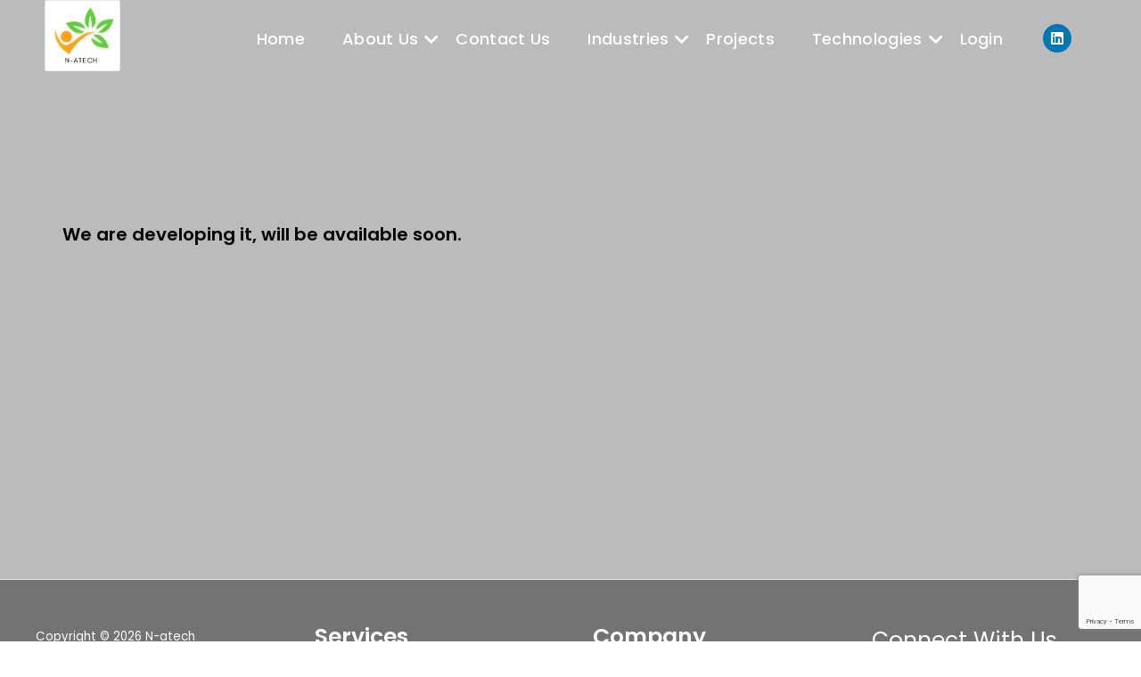

--- FILE ---
content_type: text/html; charset=utf-8
request_url: https://www.google.com/recaptcha/api2/anchor?ar=1&k=6LeBSp8jAAAAABOoLrQqUWAyIXKASaqceRnsXDi-&co=aHR0cHM6Ly9uLWF0ZWNoLmNvbTo0NDM.&hl=en&v=9TiwnJFHeuIw_s0wSd3fiKfN&size=invisible&anchor-ms=20000&execute-ms=30000&cb=lzuxpj1cno04
body_size: 48231
content:
<!DOCTYPE HTML><html dir="ltr" lang="en"><head><meta http-equiv="Content-Type" content="text/html; charset=UTF-8">
<meta http-equiv="X-UA-Compatible" content="IE=edge">
<title>reCAPTCHA</title>
<style type="text/css">
/* cyrillic-ext */
@font-face {
  font-family: 'Roboto';
  font-style: normal;
  font-weight: 400;
  font-stretch: 100%;
  src: url(//fonts.gstatic.com/s/roboto/v48/KFO7CnqEu92Fr1ME7kSn66aGLdTylUAMa3GUBHMdazTgWw.woff2) format('woff2');
  unicode-range: U+0460-052F, U+1C80-1C8A, U+20B4, U+2DE0-2DFF, U+A640-A69F, U+FE2E-FE2F;
}
/* cyrillic */
@font-face {
  font-family: 'Roboto';
  font-style: normal;
  font-weight: 400;
  font-stretch: 100%;
  src: url(//fonts.gstatic.com/s/roboto/v48/KFO7CnqEu92Fr1ME7kSn66aGLdTylUAMa3iUBHMdazTgWw.woff2) format('woff2');
  unicode-range: U+0301, U+0400-045F, U+0490-0491, U+04B0-04B1, U+2116;
}
/* greek-ext */
@font-face {
  font-family: 'Roboto';
  font-style: normal;
  font-weight: 400;
  font-stretch: 100%;
  src: url(//fonts.gstatic.com/s/roboto/v48/KFO7CnqEu92Fr1ME7kSn66aGLdTylUAMa3CUBHMdazTgWw.woff2) format('woff2');
  unicode-range: U+1F00-1FFF;
}
/* greek */
@font-face {
  font-family: 'Roboto';
  font-style: normal;
  font-weight: 400;
  font-stretch: 100%;
  src: url(//fonts.gstatic.com/s/roboto/v48/KFO7CnqEu92Fr1ME7kSn66aGLdTylUAMa3-UBHMdazTgWw.woff2) format('woff2');
  unicode-range: U+0370-0377, U+037A-037F, U+0384-038A, U+038C, U+038E-03A1, U+03A3-03FF;
}
/* math */
@font-face {
  font-family: 'Roboto';
  font-style: normal;
  font-weight: 400;
  font-stretch: 100%;
  src: url(//fonts.gstatic.com/s/roboto/v48/KFO7CnqEu92Fr1ME7kSn66aGLdTylUAMawCUBHMdazTgWw.woff2) format('woff2');
  unicode-range: U+0302-0303, U+0305, U+0307-0308, U+0310, U+0312, U+0315, U+031A, U+0326-0327, U+032C, U+032F-0330, U+0332-0333, U+0338, U+033A, U+0346, U+034D, U+0391-03A1, U+03A3-03A9, U+03B1-03C9, U+03D1, U+03D5-03D6, U+03F0-03F1, U+03F4-03F5, U+2016-2017, U+2034-2038, U+203C, U+2040, U+2043, U+2047, U+2050, U+2057, U+205F, U+2070-2071, U+2074-208E, U+2090-209C, U+20D0-20DC, U+20E1, U+20E5-20EF, U+2100-2112, U+2114-2115, U+2117-2121, U+2123-214F, U+2190, U+2192, U+2194-21AE, U+21B0-21E5, U+21F1-21F2, U+21F4-2211, U+2213-2214, U+2216-22FF, U+2308-230B, U+2310, U+2319, U+231C-2321, U+2336-237A, U+237C, U+2395, U+239B-23B7, U+23D0, U+23DC-23E1, U+2474-2475, U+25AF, U+25B3, U+25B7, U+25BD, U+25C1, U+25CA, U+25CC, U+25FB, U+266D-266F, U+27C0-27FF, U+2900-2AFF, U+2B0E-2B11, U+2B30-2B4C, U+2BFE, U+3030, U+FF5B, U+FF5D, U+1D400-1D7FF, U+1EE00-1EEFF;
}
/* symbols */
@font-face {
  font-family: 'Roboto';
  font-style: normal;
  font-weight: 400;
  font-stretch: 100%;
  src: url(//fonts.gstatic.com/s/roboto/v48/KFO7CnqEu92Fr1ME7kSn66aGLdTylUAMaxKUBHMdazTgWw.woff2) format('woff2');
  unicode-range: U+0001-000C, U+000E-001F, U+007F-009F, U+20DD-20E0, U+20E2-20E4, U+2150-218F, U+2190, U+2192, U+2194-2199, U+21AF, U+21E6-21F0, U+21F3, U+2218-2219, U+2299, U+22C4-22C6, U+2300-243F, U+2440-244A, U+2460-24FF, U+25A0-27BF, U+2800-28FF, U+2921-2922, U+2981, U+29BF, U+29EB, U+2B00-2BFF, U+4DC0-4DFF, U+FFF9-FFFB, U+10140-1018E, U+10190-1019C, U+101A0, U+101D0-101FD, U+102E0-102FB, U+10E60-10E7E, U+1D2C0-1D2D3, U+1D2E0-1D37F, U+1F000-1F0FF, U+1F100-1F1AD, U+1F1E6-1F1FF, U+1F30D-1F30F, U+1F315, U+1F31C, U+1F31E, U+1F320-1F32C, U+1F336, U+1F378, U+1F37D, U+1F382, U+1F393-1F39F, U+1F3A7-1F3A8, U+1F3AC-1F3AF, U+1F3C2, U+1F3C4-1F3C6, U+1F3CA-1F3CE, U+1F3D4-1F3E0, U+1F3ED, U+1F3F1-1F3F3, U+1F3F5-1F3F7, U+1F408, U+1F415, U+1F41F, U+1F426, U+1F43F, U+1F441-1F442, U+1F444, U+1F446-1F449, U+1F44C-1F44E, U+1F453, U+1F46A, U+1F47D, U+1F4A3, U+1F4B0, U+1F4B3, U+1F4B9, U+1F4BB, U+1F4BF, U+1F4C8-1F4CB, U+1F4D6, U+1F4DA, U+1F4DF, U+1F4E3-1F4E6, U+1F4EA-1F4ED, U+1F4F7, U+1F4F9-1F4FB, U+1F4FD-1F4FE, U+1F503, U+1F507-1F50B, U+1F50D, U+1F512-1F513, U+1F53E-1F54A, U+1F54F-1F5FA, U+1F610, U+1F650-1F67F, U+1F687, U+1F68D, U+1F691, U+1F694, U+1F698, U+1F6AD, U+1F6B2, U+1F6B9-1F6BA, U+1F6BC, U+1F6C6-1F6CF, U+1F6D3-1F6D7, U+1F6E0-1F6EA, U+1F6F0-1F6F3, U+1F6F7-1F6FC, U+1F700-1F7FF, U+1F800-1F80B, U+1F810-1F847, U+1F850-1F859, U+1F860-1F887, U+1F890-1F8AD, U+1F8B0-1F8BB, U+1F8C0-1F8C1, U+1F900-1F90B, U+1F93B, U+1F946, U+1F984, U+1F996, U+1F9E9, U+1FA00-1FA6F, U+1FA70-1FA7C, U+1FA80-1FA89, U+1FA8F-1FAC6, U+1FACE-1FADC, U+1FADF-1FAE9, U+1FAF0-1FAF8, U+1FB00-1FBFF;
}
/* vietnamese */
@font-face {
  font-family: 'Roboto';
  font-style: normal;
  font-weight: 400;
  font-stretch: 100%;
  src: url(//fonts.gstatic.com/s/roboto/v48/KFO7CnqEu92Fr1ME7kSn66aGLdTylUAMa3OUBHMdazTgWw.woff2) format('woff2');
  unicode-range: U+0102-0103, U+0110-0111, U+0128-0129, U+0168-0169, U+01A0-01A1, U+01AF-01B0, U+0300-0301, U+0303-0304, U+0308-0309, U+0323, U+0329, U+1EA0-1EF9, U+20AB;
}
/* latin-ext */
@font-face {
  font-family: 'Roboto';
  font-style: normal;
  font-weight: 400;
  font-stretch: 100%;
  src: url(//fonts.gstatic.com/s/roboto/v48/KFO7CnqEu92Fr1ME7kSn66aGLdTylUAMa3KUBHMdazTgWw.woff2) format('woff2');
  unicode-range: U+0100-02BA, U+02BD-02C5, U+02C7-02CC, U+02CE-02D7, U+02DD-02FF, U+0304, U+0308, U+0329, U+1D00-1DBF, U+1E00-1E9F, U+1EF2-1EFF, U+2020, U+20A0-20AB, U+20AD-20C0, U+2113, U+2C60-2C7F, U+A720-A7FF;
}
/* latin */
@font-face {
  font-family: 'Roboto';
  font-style: normal;
  font-weight: 400;
  font-stretch: 100%;
  src: url(//fonts.gstatic.com/s/roboto/v48/KFO7CnqEu92Fr1ME7kSn66aGLdTylUAMa3yUBHMdazQ.woff2) format('woff2');
  unicode-range: U+0000-00FF, U+0131, U+0152-0153, U+02BB-02BC, U+02C6, U+02DA, U+02DC, U+0304, U+0308, U+0329, U+2000-206F, U+20AC, U+2122, U+2191, U+2193, U+2212, U+2215, U+FEFF, U+FFFD;
}
/* cyrillic-ext */
@font-face {
  font-family: 'Roboto';
  font-style: normal;
  font-weight: 500;
  font-stretch: 100%;
  src: url(//fonts.gstatic.com/s/roboto/v48/KFO7CnqEu92Fr1ME7kSn66aGLdTylUAMa3GUBHMdazTgWw.woff2) format('woff2');
  unicode-range: U+0460-052F, U+1C80-1C8A, U+20B4, U+2DE0-2DFF, U+A640-A69F, U+FE2E-FE2F;
}
/* cyrillic */
@font-face {
  font-family: 'Roboto';
  font-style: normal;
  font-weight: 500;
  font-stretch: 100%;
  src: url(//fonts.gstatic.com/s/roboto/v48/KFO7CnqEu92Fr1ME7kSn66aGLdTylUAMa3iUBHMdazTgWw.woff2) format('woff2');
  unicode-range: U+0301, U+0400-045F, U+0490-0491, U+04B0-04B1, U+2116;
}
/* greek-ext */
@font-face {
  font-family: 'Roboto';
  font-style: normal;
  font-weight: 500;
  font-stretch: 100%;
  src: url(//fonts.gstatic.com/s/roboto/v48/KFO7CnqEu92Fr1ME7kSn66aGLdTylUAMa3CUBHMdazTgWw.woff2) format('woff2');
  unicode-range: U+1F00-1FFF;
}
/* greek */
@font-face {
  font-family: 'Roboto';
  font-style: normal;
  font-weight: 500;
  font-stretch: 100%;
  src: url(//fonts.gstatic.com/s/roboto/v48/KFO7CnqEu92Fr1ME7kSn66aGLdTylUAMa3-UBHMdazTgWw.woff2) format('woff2');
  unicode-range: U+0370-0377, U+037A-037F, U+0384-038A, U+038C, U+038E-03A1, U+03A3-03FF;
}
/* math */
@font-face {
  font-family: 'Roboto';
  font-style: normal;
  font-weight: 500;
  font-stretch: 100%;
  src: url(//fonts.gstatic.com/s/roboto/v48/KFO7CnqEu92Fr1ME7kSn66aGLdTylUAMawCUBHMdazTgWw.woff2) format('woff2');
  unicode-range: U+0302-0303, U+0305, U+0307-0308, U+0310, U+0312, U+0315, U+031A, U+0326-0327, U+032C, U+032F-0330, U+0332-0333, U+0338, U+033A, U+0346, U+034D, U+0391-03A1, U+03A3-03A9, U+03B1-03C9, U+03D1, U+03D5-03D6, U+03F0-03F1, U+03F4-03F5, U+2016-2017, U+2034-2038, U+203C, U+2040, U+2043, U+2047, U+2050, U+2057, U+205F, U+2070-2071, U+2074-208E, U+2090-209C, U+20D0-20DC, U+20E1, U+20E5-20EF, U+2100-2112, U+2114-2115, U+2117-2121, U+2123-214F, U+2190, U+2192, U+2194-21AE, U+21B0-21E5, U+21F1-21F2, U+21F4-2211, U+2213-2214, U+2216-22FF, U+2308-230B, U+2310, U+2319, U+231C-2321, U+2336-237A, U+237C, U+2395, U+239B-23B7, U+23D0, U+23DC-23E1, U+2474-2475, U+25AF, U+25B3, U+25B7, U+25BD, U+25C1, U+25CA, U+25CC, U+25FB, U+266D-266F, U+27C0-27FF, U+2900-2AFF, U+2B0E-2B11, U+2B30-2B4C, U+2BFE, U+3030, U+FF5B, U+FF5D, U+1D400-1D7FF, U+1EE00-1EEFF;
}
/* symbols */
@font-face {
  font-family: 'Roboto';
  font-style: normal;
  font-weight: 500;
  font-stretch: 100%;
  src: url(//fonts.gstatic.com/s/roboto/v48/KFO7CnqEu92Fr1ME7kSn66aGLdTylUAMaxKUBHMdazTgWw.woff2) format('woff2');
  unicode-range: U+0001-000C, U+000E-001F, U+007F-009F, U+20DD-20E0, U+20E2-20E4, U+2150-218F, U+2190, U+2192, U+2194-2199, U+21AF, U+21E6-21F0, U+21F3, U+2218-2219, U+2299, U+22C4-22C6, U+2300-243F, U+2440-244A, U+2460-24FF, U+25A0-27BF, U+2800-28FF, U+2921-2922, U+2981, U+29BF, U+29EB, U+2B00-2BFF, U+4DC0-4DFF, U+FFF9-FFFB, U+10140-1018E, U+10190-1019C, U+101A0, U+101D0-101FD, U+102E0-102FB, U+10E60-10E7E, U+1D2C0-1D2D3, U+1D2E0-1D37F, U+1F000-1F0FF, U+1F100-1F1AD, U+1F1E6-1F1FF, U+1F30D-1F30F, U+1F315, U+1F31C, U+1F31E, U+1F320-1F32C, U+1F336, U+1F378, U+1F37D, U+1F382, U+1F393-1F39F, U+1F3A7-1F3A8, U+1F3AC-1F3AF, U+1F3C2, U+1F3C4-1F3C6, U+1F3CA-1F3CE, U+1F3D4-1F3E0, U+1F3ED, U+1F3F1-1F3F3, U+1F3F5-1F3F7, U+1F408, U+1F415, U+1F41F, U+1F426, U+1F43F, U+1F441-1F442, U+1F444, U+1F446-1F449, U+1F44C-1F44E, U+1F453, U+1F46A, U+1F47D, U+1F4A3, U+1F4B0, U+1F4B3, U+1F4B9, U+1F4BB, U+1F4BF, U+1F4C8-1F4CB, U+1F4D6, U+1F4DA, U+1F4DF, U+1F4E3-1F4E6, U+1F4EA-1F4ED, U+1F4F7, U+1F4F9-1F4FB, U+1F4FD-1F4FE, U+1F503, U+1F507-1F50B, U+1F50D, U+1F512-1F513, U+1F53E-1F54A, U+1F54F-1F5FA, U+1F610, U+1F650-1F67F, U+1F687, U+1F68D, U+1F691, U+1F694, U+1F698, U+1F6AD, U+1F6B2, U+1F6B9-1F6BA, U+1F6BC, U+1F6C6-1F6CF, U+1F6D3-1F6D7, U+1F6E0-1F6EA, U+1F6F0-1F6F3, U+1F6F7-1F6FC, U+1F700-1F7FF, U+1F800-1F80B, U+1F810-1F847, U+1F850-1F859, U+1F860-1F887, U+1F890-1F8AD, U+1F8B0-1F8BB, U+1F8C0-1F8C1, U+1F900-1F90B, U+1F93B, U+1F946, U+1F984, U+1F996, U+1F9E9, U+1FA00-1FA6F, U+1FA70-1FA7C, U+1FA80-1FA89, U+1FA8F-1FAC6, U+1FACE-1FADC, U+1FADF-1FAE9, U+1FAF0-1FAF8, U+1FB00-1FBFF;
}
/* vietnamese */
@font-face {
  font-family: 'Roboto';
  font-style: normal;
  font-weight: 500;
  font-stretch: 100%;
  src: url(//fonts.gstatic.com/s/roboto/v48/KFO7CnqEu92Fr1ME7kSn66aGLdTylUAMa3OUBHMdazTgWw.woff2) format('woff2');
  unicode-range: U+0102-0103, U+0110-0111, U+0128-0129, U+0168-0169, U+01A0-01A1, U+01AF-01B0, U+0300-0301, U+0303-0304, U+0308-0309, U+0323, U+0329, U+1EA0-1EF9, U+20AB;
}
/* latin-ext */
@font-face {
  font-family: 'Roboto';
  font-style: normal;
  font-weight: 500;
  font-stretch: 100%;
  src: url(//fonts.gstatic.com/s/roboto/v48/KFO7CnqEu92Fr1ME7kSn66aGLdTylUAMa3KUBHMdazTgWw.woff2) format('woff2');
  unicode-range: U+0100-02BA, U+02BD-02C5, U+02C7-02CC, U+02CE-02D7, U+02DD-02FF, U+0304, U+0308, U+0329, U+1D00-1DBF, U+1E00-1E9F, U+1EF2-1EFF, U+2020, U+20A0-20AB, U+20AD-20C0, U+2113, U+2C60-2C7F, U+A720-A7FF;
}
/* latin */
@font-face {
  font-family: 'Roboto';
  font-style: normal;
  font-weight: 500;
  font-stretch: 100%;
  src: url(//fonts.gstatic.com/s/roboto/v48/KFO7CnqEu92Fr1ME7kSn66aGLdTylUAMa3yUBHMdazQ.woff2) format('woff2');
  unicode-range: U+0000-00FF, U+0131, U+0152-0153, U+02BB-02BC, U+02C6, U+02DA, U+02DC, U+0304, U+0308, U+0329, U+2000-206F, U+20AC, U+2122, U+2191, U+2193, U+2212, U+2215, U+FEFF, U+FFFD;
}
/* cyrillic-ext */
@font-face {
  font-family: 'Roboto';
  font-style: normal;
  font-weight: 900;
  font-stretch: 100%;
  src: url(//fonts.gstatic.com/s/roboto/v48/KFO7CnqEu92Fr1ME7kSn66aGLdTylUAMa3GUBHMdazTgWw.woff2) format('woff2');
  unicode-range: U+0460-052F, U+1C80-1C8A, U+20B4, U+2DE0-2DFF, U+A640-A69F, U+FE2E-FE2F;
}
/* cyrillic */
@font-face {
  font-family: 'Roboto';
  font-style: normal;
  font-weight: 900;
  font-stretch: 100%;
  src: url(//fonts.gstatic.com/s/roboto/v48/KFO7CnqEu92Fr1ME7kSn66aGLdTylUAMa3iUBHMdazTgWw.woff2) format('woff2');
  unicode-range: U+0301, U+0400-045F, U+0490-0491, U+04B0-04B1, U+2116;
}
/* greek-ext */
@font-face {
  font-family: 'Roboto';
  font-style: normal;
  font-weight: 900;
  font-stretch: 100%;
  src: url(//fonts.gstatic.com/s/roboto/v48/KFO7CnqEu92Fr1ME7kSn66aGLdTylUAMa3CUBHMdazTgWw.woff2) format('woff2');
  unicode-range: U+1F00-1FFF;
}
/* greek */
@font-face {
  font-family: 'Roboto';
  font-style: normal;
  font-weight: 900;
  font-stretch: 100%;
  src: url(//fonts.gstatic.com/s/roboto/v48/KFO7CnqEu92Fr1ME7kSn66aGLdTylUAMa3-UBHMdazTgWw.woff2) format('woff2');
  unicode-range: U+0370-0377, U+037A-037F, U+0384-038A, U+038C, U+038E-03A1, U+03A3-03FF;
}
/* math */
@font-face {
  font-family: 'Roboto';
  font-style: normal;
  font-weight: 900;
  font-stretch: 100%;
  src: url(//fonts.gstatic.com/s/roboto/v48/KFO7CnqEu92Fr1ME7kSn66aGLdTylUAMawCUBHMdazTgWw.woff2) format('woff2');
  unicode-range: U+0302-0303, U+0305, U+0307-0308, U+0310, U+0312, U+0315, U+031A, U+0326-0327, U+032C, U+032F-0330, U+0332-0333, U+0338, U+033A, U+0346, U+034D, U+0391-03A1, U+03A3-03A9, U+03B1-03C9, U+03D1, U+03D5-03D6, U+03F0-03F1, U+03F4-03F5, U+2016-2017, U+2034-2038, U+203C, U+2040, U+2043, U+2047, U+2050, U+2057, U+205F, U+2070-2071, U+2074-208E, U+2090-209C, U+20D0-20DC, U+20E1, U+20E5-20EF, U+2100-2112, U+2114-2115, U+2117-2121, U+2123-214F, U+2190, U+2192, U+2194-21AE, U+21B0-21E5, U+21F1-21F2, U+21F4-2211, U+2213-2214, U+2216-22FF, U+2308-230B, U+2310, U+2319, U+231C-2321, U+2336-237A, U+237C, U+2395, U+239B-23B7, U+23D0, U+23DC-23E1, U+2474-2475, U+25AF, U+25B3, U+25B7, U+25BD, U+25C1, U+25CA, U+25CC, U+25FB, U+266D-266F, U+27C0-27FF, U+2900-2AFF, U+2B0E-2B11, U+2B30-2B4C, U+2BFE, U+3030, U+FF5B, U+FF5D, U+1D400-1D7FF, U+1EE00-1EEFF;
}
/* symbols */
@font-face {
  font-family: 'Roboto';
  font-style: normal;
  font-weight: 900;
  font-stretch: 100%;
  src: url(//fonts.gstatic.com/s/roboto/v48/KFO7CnqEu92Fr1ME7kSn66aGLdTylUAMaxKUBHMdazTgWw.woff2) format('woff2');
  unicode-range: U+0001-000C, U+000E-001F, U+007F-009F, U+20DD-20E0, U+20E2-20E4, U+2150-218F, U+2190, U+2192, U+2194-2199, U+21AF, U+21E6-21F0, U+21F3, U+2218-2219, U+2299, U+22C4-22C6, U+2300-243F, U+2440-244A, U+2460-24FF, U+25A0-27BF, U+2800-28FF, U+2921-2922, U+2981, U+29BF, U+29EB, U+2B00-2BFF, U+4DC0-4DFF, U+FFF9-FFFB, U+10140-1018E, U+10190-1019C, U+101A0, U+101D0-101FD, U+102E0-102FB, U+10E60-10E7E, U+1D2C0-1D2D3, U+1D2E0-1D37F, U+1F000-1F0FF, U+1F100-1F1AD, U+1F1E6-1F1FF, U+1F30D-1F30F, U+1F315, U+1F31C, U+1F31E, U+1F320-1F32C, U+1F336, U+1F378, U+1F37D, U+1F382, U+1F393-1F39F, U+1F3A7-1F3A8, U+1F3AC-1F3AF, U+1F3C2, U+1F3C4-1F3C6, U+1F3CA-1F3CE, U+1F3D4-1F3E0, U+1F3ED, U+1F3F1-1F3F3, U+1F3F5-1F3F7, U+1F408, U+1F415, U+1F41F, U+1F426, U+1F43F, U+1F441-1F442, U+1F444, U+1F446-1F449, U+1F44C-1F44E, U+1F453, U+1F46A, U+1F47D, U+1F4A3, U+1F4B0, U+1F4B3, U+1F4B9, U+1F4BB, U+1F4BF, U+1F4C8-1F4CB, U+1F4D6, U+1F4DA, U+1F4DF, U+1F4E3-1F4E6, U+1F4EA-1F4ED, U+1F4F7, U+1F4F9-1F4FB, U+1F4FD-1F4FE, U+1F503, U+1F507-1F50B, U+1F50D, U+1F512-1F513, U+1F53E-1F54A, U+1F54F-1F5FA, U+1F610, U+1F650-1F67F, U+1F687, U+1F68D, U+1F691, U+1F694, U+1F698, U+1F6AD, U+1F6B2, U+1F6B9-1F6BA, U+1F6BC, U+1F6C6-1F6CF, U+1F6D3-1F6D7, U+1F6E0-1F6EA, U+1F6F0-1F6F3, U+1F6F7-1F6FC, U+1F700-1F7FF, U+1F800-1F80B, U+1F810-1F847, U+1F850-1F859, U+1F860-1F887, U+1F890-1F8AD, U+1F8B0-1F8BB, U+1F8C0-1F8C1, U+1F900-1F90B, U+1F93B, U+1F946, U+1F984, U+1F996, U+1F9E9, U+1FA00-1FA6F, U+1FA70-1FA7C, U+1FA80-1FA89, U+1FA8F-1FAC6, U+1FACE-1FADC, U+1FADF-1FAE9, U+1FAF0-1FAF8, U+1FB00-1FBFF;
}
/* vietnamese */
@font-face {
  font-family: 'Roboto';
  font-style: normal;
  font-weight: 900;
  font-stretch: 100%;
  src: url(//fonts.gstatic.com/s/roboto/v48/KFO7CnqEu92Fr1ME7kSn66aGLdTylUAMa3OUBHMdazTgWw.woff2) format('woff2');
  unicode-range: U+0102-0103, U+0110-0111, U+0128-0129, U+0168-0169, U+01A0-01A1, U+01AF-01B0, U+0300-0301, U+0303-0304, U+0308-0309, U+0323, U+0329, U+1EA0-1EF9, U+20AB;
}
/* latin-ext */
@font-face {
  font-family: 'Roboto';
  font-style: normal;
  font-weight: 900;
  font-stretch: 100%;
  src: url(//fonts.gstatic.com/s/roboto/v48/KFO7CnqEu92Fr1ME7kSn66aGLdTylUAMa3KUBHMdazTgWw.woff2) format('woff2');
  unicode-range: U+0100-02BA, U+02BD-02C5, U+02C7-02CC, U+02CE-02D7, U+02DD-02FF, U+0304, U+0308, U+0329, U+1D00-1DBF, U+1E00-1E9F, U+1EF2-1EFF, U+2020, U+20A0-20AB, U+20AD-20C0, U+2113, U+2C60-2C7F, U+A720-A7FF;
}
/* latin */
@font-face {
  font-family: 'Roboto';
  font-style: normal;
  font-weight: 900;
  font-stretch: 100%;
  src: url(//fonts.gstatic.com/s/roboto/v48/KFO7CnqEu92Fr1ME7kSn66aGLdTylUAMa3yUBHMdazQ.woff2) format('woff2');
  unicode-range: U+0000-00FF, U+0131, U+0152-0153, U+02BB-02BC, U+02C6, U+02DA, U+02DC, U+0304, U+0308, U+0329, U+2000-206F, U+20AC, U+2122, U+2191, U+2193, U+2212, U+2215, U+FEFF, U+FFFD;
}

</style>
<link rel="stylesheet" type="text/css" href="https://www.gstatic.com/recaptcha/releases/9TiwnJFHeuIw_s0wSd3fiKfN/styles__ltr.css">
<script nonce="Xw_6KkKzl9siro1O6zPh4Q" type="text/javascript">window['__recaptcha_api'] = 'https://www.google.com/recaptcha/api2/';</script>
<script type="text/javascript" src="https://www.gstatic.com/recaptcha/releases/9TiwnJFHeuIw_s0wSd3fiKfN/recaptcha__en.js" nonce="Xw_6KkKzl9siro1O6zPh4Q">
      
    </script></head>
<body><div id="rc-anchor-alert" class="rc-anchor-alert"></div>
<input type="hidden" id="recaptcha-token" value="[base64]">
<script type="text/javascript" nonce="Xw_6KkKzl9siro1O6zPh4Q">
      recaptcha.anchor.Main.init("[\x22ainput\x22,[\x22bgdata\x22,\x22\x22,\[base64]/[base64]/bmV3IFpbdF0obVswXSk6Sz09Mj9uZXcgWlt0XShtWzBdLG1bMV0pOks9PTM/bmV3IFpbdF0obVswXSxtWzFdLG1bMl0pOks9PTQ/[base64]/[base64]/[base64]/[base64]/[base64]/[base64]/[base64]/[base64]/[base64]/[base64]/[base64]/[base64]/[base64]/[base64]\\u003d\\u003d\x22,\[base64]\x22,\x22XsKew4oaw6fChcO0S8O5wod+OsK1HsK1eX9ww7HDrwDDpMK/wpbCjl3Dvl/DihoLaDIXewA5fcKuwrZOwpFGIzA1w6TCrQxrw63CiUdpwpAPE1jClUYxw5fCl8Kqw4loD3fCr1/Ds8KNKMK5wrDDjFgFIMK2wrHDrMK1I1o1wo3CoMO3XcOVwo7Dsw7DkF0ARsK4wrXDmMOVYMKWwrxvw4UcAU/CtsKkHDZ8KjvCnUTDnsK3w77CmcOtw5vCs8OwZMKhwpHDphTDiQ7Dm2IkwqrDscKtT8KrEcKeIkMdwrM7wqo6eAzDuAl4w4vCsDfCl0tmwobDjRPDnUZUw4LDsmUOw5Erw67DrC7CiCQ/w73CsnpjI1ptcWbDiCErMcOOTFXCgsOgW8Ocwr5EDcK9wofCpMOAw6TCqQXCnngCBiIaDF0/w6jDgitbWC/Cq2hUwpHCgsOiw6ZVKcO/wpnDvGwxDsK4Di3CnHTCsV49wqrCoMK+PTZtw5nDhzvClMONM8Kgw7AJwrUiw7wdX8ObDcK8w5rDlsKSCiBKw5bDnMKHw544a8Oqw5/CkR3CiMOTw7QMw4LDqsKAwrPCtcKew53DgMK7w7N9w4zDv8OefngyfMK4wqfDhMOVw5cVNgAJwrt2SUPCoSDDl8OWw4jCo8KKb8K7QjPDsGsjwrQ1w7RQwo3CnSTDpsOCcS7DqWfDmsKgwr/DnzLDkkvCkMO2wr9KEDTCqmMWwpxaw79Lw5tcJMOwNR1aw4PCksKQw63CghjCkgjCg2fClW7CnwphV8OoE0dCH8K4wr7DgQo7w7PCqjfDkcKXJsKbBUXDmcKFw5jCpyvDrCI+w5zCrDkRQ3Fnwr9YL8OJBsK3w4rCjH7CjWbCn8KNWMKYLxpecCYWw6/DhcKxw7LCrXxqWwTDtxg4AsOidAF7RgnDl0zDriASwqYywrAxaMKMwoJ1w4Uiwol+eMOgaXE9IB/CoVzCpx8tVx0TQxLDrsK0w4k7w4PDicOQw5tLwoPCqsKZDgFmwqzCtQrCtXxbYcOJcsKvwrDCmsKAwp3CisOjXWzDhsOjb3/DnCFSbmhwwqdSwpokw6fCj8KewrXCscK0wrEfTj7Ds1kHw6DCqMKjeQVCw5lVw7J3w6bCmsKuw7rDrcO+azRXwrwCwo9caTPCjcK/w6YQwrZ4wr9TawLDoMKTPjcoNTHCqMKXNsOmwrDDgMORWsKmw4IHKMK+wqwhwr3CscK4bWNfwq0Tw49mwrEpw5/DpsKQdcKSwpByWSTCpGMhw44LfRUEwq0jw4bDusO5wrbDssK0w7wHwqB3DFHDrMKcwpfDuEHCmsOjYsKvw4/ChcKnb8KtCsOkYhDDocK/dU7Dh8KhNcObdmvClcOqd8OMw51vQcKNw4rCuW17wrsQfjslwp7DsG3DtMOtwq3DiMKzOx9/w5jDvMObwpnCqFHCpCF5wrVtRcOsVsOMwofCqMKuwqTChmHCgMO+f8Kcf8ORwovDtl5pUG50XcKlXsKhJ8KEwo/CusO/w7cdw65Kw6XCvxgBwpXCpW3Dp33CsmTCvkgLw7PDsMK8JsKCwq1FcBcvwrDCoMOBB0/Ct39NwqIyw5AhFMKZUBUFZcKPHjrDpRt9wp8jwq7Dn8Odb8KFCMORwo1Mw5/DvsKRWsKuf8KAa8O/MWwcwrDCmcKHA1zCt2rDo8KHHQJSZQ4xHS3CqcORHcOtw7h6HsKjw7BFAH/CpiDCskbCt0jChcOaZD/DhMOoNMKtw4cAYcKALiPChsOTBTFmbMKaAwVGw7FFS8K1bi3DscOawo7CgAN1HMKSDCMLwpYjw4fClMO0IcKOZcO/wrl3wpPDiMK+w4vDmHNEAMOTwp0YwonDnGkcw7XDixDCn8KtwrsRwozDtQfDqwt+w5dsQ8O9w4bCnHvDpMKSwoLDgcOxw40/IMOswq0bNsKVXsKzeMKKwrzDjyE5w6AIUHcdP1ARdx/DtsKTDQDDh8OaasOZw4zCnSXDiMKGNDktLMOOehYkZ8OtNBvDuiEId8Ohw6rCkcKUGm7Dhl3Cr8OxwrDCi8K2V8KAw4jCuDnCncKlw7s5wqIkChfDkz8Dwp0hwpRbE19wwqLCicKaF8OdC1/DmksdwprDrsODw6/DrUJdwrfDnMKiRsKMWAdBLj/[base64]/DvsO1b2HDtwbCjivCt0nCrkTChT3CqFbCtcKrAsKEP8KUBcOeQVjClmdIwozCknYKHkEDDBzDlm/Cij7Cs8OVZGVqwqZQwpxYw4XDjMOjZQU4wqnCoMKewpLDusKbwr/DvcOhf0LCv24RLsK5wrPDswMhwr5ATUnCmSV1w5TCusKkQz/Cj8KNacO6w5rDnyo6GMOuwoTCjTtsJsOSw6ckw4Riw77DtTLDhQUvK8Onw60Iw74Yw4MWWMOBeBrDusKZw7g/[base64]/[base64]/Cj1vDvcK+wpdLwrNmwqpDWsKaw7xawr3CqBxQRmbDlsOBw6AOSBc/wobDhDzCmsKBw5kKw5jDhW7DgydMFE/DhXHDkGNtHEfDkGjCssKYwofDhsKlw6ERYMOORsOjw4DDvTXCiU/CgBnCnRLDglzDqMOow6VCwqRVw4ZIZQ/[base64]/Chlgdwrk7wpIcf2x4w7pFwoo8w7/DoxMhwqLCisOFw7p8RcOAX8O3w5EfwprCijnDicOXw6bDvcK8wrURP8OBw6YZUMO/[base64]/[base64]/wozCs8O3fsK8bUjCqcKSwqNkw64PfcO4woXDuiPCm8KMRjR5woE0wpjCl03DkCXCojEAwp8UORbCkMK5wrvDqcKzdsO8wr7CnQnDlT9RPQrCu0glZVh4wq7Co8OFe8Kcw5lfw4fChlrDs8O/F2rCr8OuwqDCkkVtw7hOwrbDuEPDo8OPw6gpwpkvBSrDpXTCsMK/[base64]/DoMOXwrHDgcOmZhjDusKMLsOiDsKBEFPDggXDlMOMw4TCr8Obwpp+wqzDnMO8w77CsMODAmFXTcKOwoIOw6XCjHs+WkzDrFEjVsOuw6DDnMKcw5YrcMKNOsOASMK0w6LCvCRoNsO6w6XCo0bDgcOvajsgwo/DhDgNG8OIUkHCncK9w6h/wqZWwpjDij1Aw6nDs8OHw7zDo05OwrvDksKbKGpfwonCksK/fMK4wpR7U0p3w58fwqLDvy4EwoTCgDACJhLDiXDCtwvDgsOWDcOiwpZrbADClUDDgkXCu0TDrG04wrAWwq9Lw53Cq3rDlCXCscOfYHDDk27DjcKuZcKgEhlyN1vDhXsWwqzCusO+w4bDgMOgwpzDgQ/CmGbDiHPCkgrDjMKAB8OBwrYmw6hELWJ1wrbDlmFZw74dB1t7w7VvH8KuKwnCoklVwqMwfcKCKMKvwrI6w6/DusOWd8O1LMOFMlcpw73DpsKzR31oGcKDwqMUw7/DpzLDhWPDvcKCwqI7VjtUS1o5w5VYw7EAw4ZOw79eHXkRI0jCoAJ5wq5kwpBFw5LCvsO1w4/[base64]/wplkKcOZwpdzXcKrNsOKw6Maw4LCgSJDL8KmK8K8N0XDk8Oaf8O9w4jClyZNHnBgAmoZEzwuw7jDtzhmZMOrw5TDl8KMw6/DkMOSecOAwp7DqMOLw7jDjCRYW8OBUBfDjcOUw7YOw5vDl8O1esKsNwHDuynCsGkpw4HCusKGwrphJnI4EsKaMF7ClcOSwrrDtFQzYMOUaBjDhDdvw5fCn8OeRUPDoTR5w6bCjwvCtgF7B2/CpD0jQAEnd8Kow4/[base64]/CqcKJwppnw6TDnh/[base64]/DjH7DqS50L8OaKX1Yw7DCq2zCrsODM8O6F8KzOcOhw7fCr8K2wqNvThUswpDDjMOAwrTDs8KHw4JzUsOLW8KFw6hnwo3DgyDCj8K2w6nCu3PDkHlSNSzDl8Kcw5cMw4vCn3DCj8OVccK0FcKnw4bDj8OIw7ZAwrHCjR7CncKzw4DCrm/CosOoLsO7EcOWdFLChMOec8O2EnNXwotiw7PDhxfDucKGw6hCwpZMQltYw4rDiMOZw6fDmMKpwoHDvMKFwrITwqdLOMOTeMOLw6nCtMKiw5HDlMOOwq8jw6fDmRNPOmQFYsK1w7I7wpHDqmnCogXDv8OEwrHDqA3DusO6wpVKw5/[base64]/w4HCjMOow7YRO8O/HcO/MsO3DAlQVMKYw4PCrQt/[base64]/YRRww53CrMOEB0PDtsOGGMO4KMO7wqo4w5xKWcK3w6bDq8OAY8ONHQnCgmXCl8OywpMmwrFcw7FTw6vCuFLDm2rCg33CigzDhsOPd8OwwrvCoMOswq3Ch8KCw6DDqhE9EcO8JFTDtB9qwoTCnF9Ew5hHPVLCiQrCr2/[base64]/Ck8OBU8O5OcKEwpwnV8O1wql5EMKdwpk0NQIBK3AGX0oBZcOmGHzCt13CjwsDw6Jdw4LCs8O/DxAOw5pbOcK6wqXCisKowq/[base64]/CtyROwrPCiMOrwo4wB8OowpxAfMKYZBrCpsOnOgvDgE3CtDPDkjrDksOSw4scwoPDslNsGApQw6/DmnrCjxBbMEIdPMOXUsK3X3/Dg8OZNDMUfR3DnUHDlsOqw7sowpLDo8Kowosaw7cRw5nCkB7DksKpSkTCrHTCmEgSw4PDqcKOw4U7BsO+w7DCvgI6w73CtMOVwoYJw5zDt0dzKcKQdCLDjsOSPMOvw4Blw5w/AyTDkcOAK2DCjz5Zw7M7ScOXw7/DnijCjMK1woFLw7zDsAMzwpEhwq/DnBLDgX/DtMKhw7vCvzrDqcKowp/DtcOAwoAdw7HDgSV0fBBjwoxOJcKAYcK2MsOUwrh4UCjClifDtAjDlsKqK1vDo8KfwqjCtH0fw6PCrMOhCyvCnCRxQ8KVOjjDnFVJIFRYI8OiIVo/aUrDkxTDikrDvsK9w4vDt8O5YMOLFnTDs8KDNU8GBMKkwotvJhjCql8ZIMKUw4HCpMOaacOXwobCpFzDu8Opw6cQw5TDmirDi8Oxw4VDwrsJw5/DvsK3EcKkw5thwrXDsEjDtyM8w4vDh13ChyrDo8OsFMOfRMOIK1ZPwopVwrcIwpHDvQ5ENQsmwrVOF8K0LngpwqDCpFARHTTCkcOJW8KowqZNw5LDmsOOdcOAwpPDuMK2aVLDkcOIYsK3w7HDmlARwogKw7zDvcKAPFURw5vDkjoSwoTDiE7ChUAKQG/[base64]/[base64]/CgsK1wobDr8KqFsO2wqFGcnA6Wn/[base64]/w4LCgcO9G8KQwptyw5NTTAxEVsOVKMOsw4d5wqBhwrxvbXceHH3CmQXDlcKOwrs7w4tUwqjDnlNnJU3Cp1QFFcOoOQRzXsOsZsOXwoHDhsODw4PDt2szcMKKwobDgMO9RzbDuiMEwo7CpMOPHcKtfBNiw5fCpSoeBXcew7Yfw4YGa8KEUMKMEBbDusK6UkbDk8O/WXjCg8OUNCQNMBIMf8KVw4ANC25vwop9EwfChVA0MyZcSmAfZDDDmMOWwr/Dm8OwccO6HVDCuSHDj8K6XsK6w6DDhTAMDREpw5/CmsOdVW7DlcKDwoZKDcOLw7kbwpDCjAbCk8K9fwhPcQo7WcOTYFkTw5/CrxvDtWrCqF7CsMK+w6vDhXUSdS4fwqzDrklyw4BRw5ARFMOWFQHDj8K1SsOZwpNyQsOjwqPCosKqRjPCusKowoZ3w5bCo8OiQiwqCsKywq3DhcKgw7AeElZrOidxwqXCmMO2wqLDmsK7fMO/[base64]/DscKPaXZREXTCjsKrIDxYfCEqw4Qew7rDp2XDssOZGsOcPUvCocOpaHTDg8KOGkc1w5PDrwHCk8Opw7fCn8K3w5MEwqnDrMOZf1zDhHjDtT8Iwr8ewo/CvRppw5HCmBvDiQQCw6LDoCMVE8OXw5fCnQLDuydOwpYqw5TCksK+w4FfH1N1IMK7JMKFMMOewpdZw6LCjMKfw4IbXT8dTMKXKkxUIVARw4PDt3LDpWRuR0Vlw4fCkTcEwqDCr04dw6/DvHjCqsKVOcK8WXJRwpnDlsKNwofDj8Opw4LDgcOswp7DvcKCwqLDhkTDqlUSw5JOwrbDlgPDiMKjA1sPbBdvw5QnI2xvw5EbGMOHAHhYaSTCoMKlw4DDvcOtwr5GwrEhwoldbh/Dg17CgcOaYhZ5w5lxR8OdKcKxwrw0N8O4wqsgw4t3MEYuw5wgw5A9XcO5LG3DrgLCjSB2w6DDosK3wqbCqMK2w6fDqQHCi0TDmMK+YMKPw47DgsKNBsKbwrbClg9Yw7E3LsKpw7MPwrBhwqjDtMK7dMKIwodkwpopbQfDi8ObwrfDvhwswpDDuMO/PsKOwpQxwqnDtG7CosK2w4fDv8K5NwfClyDDjsO9wrkhwo7DncKywpBrw544LCXDplvCsG/CscOJZcKgw7wtFj7Dg8Ovwp99MD7DtcKMw5zDvirDh8ODw4HDmcKHeX1QDMK+FhPDs8OKwqEZEsKaw7hzwp8kw6XCjMOvGUTCtsK/[base64]/DtsOZG1vCqH7DksO8T8Oqw6pDLHsgQ0PCuGF/[base64]/[base64]/DssKLYsOvw53DiTTDlWFEfnTDq2AAY3Iow5DDkiTClQTDrEDCt8O9wq/Dl8O0NMOVD8ObwoJBb3FkfMK4w57Cj8KQTsObA2h5bMO/w4ldw77DikVFwpzDm8OVwrkiwp95w5jCvAbDp1rDtWzCg8KjD8KiCgxowq3DoHbCtjlwTlvCrgnCh8OFwqbDhsOzTzliwq/[base64]/wpbDgMO/[base64]/wq0yw7gqw4TDqUh4H2nDnFU/[base64]/DoMKLGsOIw7HClDrCmhnDohcgwq8ICcOBwpbDkMOVw63DjRrDiQYgIMKUfhdqwpbDr8KXSMOdw54zw5JtwpLDm1rDjsOHJ8O8VENowo56w4AhZVowwotlw5/CshgYw5N1OMOiw4bDlMOcwr5SZcKkbSJUwp0FUcOLw4HDq1jDtm0PGCt+wqQCwpvDqcO4w4/DhMK1w5TDvcKUZsOJwoLDoRg0PcKVacKZwpZxw5bDjsOjUH/CssOIGAnCkMOlbsOiJSxRw4XCoi3DqhPDs8K6w7DCkMKZbmVjDsOuw7lpSxMnwo7DuWJMZMKIw4bDo8KkAxDCtjlzA0DCrBzDpcK5wojCrA3Dl8Ocw7HDqTLChjjDghgPbMOGCScQOV7DgQ9jLHsewqTDpMOJBk83bBPCgcKbwpgHUHE7VF3CnMOnwq/DkMKfw5TCkgDDncOlw6fCnUglwrfDn8O7wqvCo8KPTE3Du8KbwoVkw5czwoDDusOgw59swrdhMhpAC8OvBw3DoyfCiMOzWcONHcKMw7nCnsOPFsOpw65iBMORFV7CnX80w44sQcOmRsKKckkdw4QrOcK0T0vDjsKQWzDDtMKJNMOSY0TCuVlxOibCqRrCpCd/IMOoIUp6w4LDtFXCssOmwp4/w7J8wq/DqcOUw4R/S0/Do8OQwoDDlTDDqMKtfsOcw4bDm1fDj17Dt8Ojw73DixR0KcK4Gi3CmyHDkMOBwofCjT58KhbCqEzCr8K6U8Kpwr/DjwbCmCnCniBbwo3CrcK2eDHCpyUEPhXDrMOXC8KJTEzCvhrCi8KZAMKmNsOJwo/DuGUowpHDs8OzMHQxw7TDuT3DtEVnwqxFwobDqnY0HwLComfCgBlpGkbDs1LDvFHClXTDggdZMT5pF0XDvwcOPGQYw5kVcMOXewoBXUbCrlhjwqIIRsOidsOSZ1pMaMOOwq7Cpkx+VsKsCcOlaMOCw7sbwrlWw7fCmnsKwoJjwqDDvy/[base64]/DpgZ2wpzDsx4nKH3CqcKEw4ljC1MpUHDCjyTDp19nwpUnwovDsyN+wpLCrQjCpSfChMKKPx/Du0zCnhMdW0jCp8OqRGRyw5PDhFfDrDXDs3NDw7nDmsKHwqfDsBEkw7MpUMKVIsKyw5TDm8OYb8KBFMORwpHDm8OiMMOgI8KXNcK3wrbDm8OIw4tUw5DDiWUAwr1owr5Lw4wdwrzDuBXDuj/DhMOlwrTCvl1Iw7PDosOGZl1xwq3CpGLCsxPChW7DtW5NwpQPw7QEw6geEydLP1dQG8OaNcOwwoYQw4LChUJPJBNxw7vCisKjacOZRRImwozDssOAw4XDlMOSw5h3wrnDtcKwF8KUw6bDs8O4Xg8hw4/[base64]/Dsk0Uw4QZOsKGwoxOLnFrYShBecKjQnwzX8OOwp0JbmZTw5xIwo7DgsKmSsOWw6HDs0nDusK4SMKDwo46dcKRw64awpIDWcOsYcKdbWnCuyzDunjCi8ORRMOvwqgcWMOww7ESZ8O5McKXZQHDiMOkLxjChQnDjcKOQ2zCsn1sw68uwovCm8OfKw3CoMKbw5l/wqXCmSjDsWXCo8KOdFBgdcKbMcKAw6nDm8OSR8OqZGtiGnlPwonDtGrDnsOuw6zCkcKiZ8O6EhnCpgZ4wrnCoMOOwqjDgcK2JjTCg0I0wp7CsMKRw7h2eWPCuyw1w7R/wpnDqipPJ8OBZjnCscKWwpx5b1VodMKSwp4rw6jCiMOIwqAcwpHDmAoYw6RmBcOuWsO0wrd3w6nDnsKhwr/CnG4cNAzDo0stMcOVw67DkmU6dMOtFsKrwrjCsGRCEDjDiMKhBx3CgSIvKMOCw4XDjsKjbEnCvWDCkcK7EsKpAnnDp8O0MsOHwqjDoxtUwoPCoMOEfcK9WMOIwrzDoxNfQz/DmDDCsh9Xw48Gw5vCkMKtHcKpT8OGwoMOAkluwqPCiMK7w7/[base64]/OcKjw4INwpwXwrXDmTzCoHMDY3ozTsK0w6YcKcOgw4vCisKdwrcpSidRwrbDlgPClMKabVxVGWbCkg/Dpw0PYEtUw53Du2heecOQScKcOF/Cp8KWw7DDvTHDjsOHAGLDhMKnw6dGw4MSRxlCWG3DmMO7CsO6XWRSNsObw5xSwo3DuC7CnHs9wpjDpcOiPsO/TFrCkQ0vw7hywq3Cn8KECXXDul5DD8OPwrbDs8OVXsKvw4TCpVTDng0bV8KBUC9sAsKfcsK7wrIOw5E0wobDhsKnw7zCqSsZw6rCp3hgZ8OnwqIdLcKsOEEwSMO5w5/DksOZw4zCuGPCu8OtwqzDkWXDj1DDhR7Dl8KXAkXDqjPCkAfDqxx4wpFnwoJAwobDugUAwo7CuXNxw4/DmxvDkE/CuDXCp8KXw6hvwrvDtMKNL0nCgFnDnx5kIVLDu8O5wpDCnMO4BcKhw5c8wpTDqR0ow7nCmHFEJsKqw4/CncKqNsKxwrASwr7DusOPRsKBwrPCgD3Cu8KBPmRuLxFvw6rCuBXDnMO0wpArwp7CgsKaw6DCssKuwpd2eX87wrMUwp5cAkAkTMKwIXjCoQ9bdsOMwqZGwrFYw5jCoh7CjsOhDnnDusKlwoZKw50yKMOWwq/CnnhTAcOJwqQfYmbCrAN1w4/Dm2PDjcKGHsKwCsKYEcOHw6k7wojCvMOuPcOWwrLCs8OOX3Q3woQEwpXDjcOYVcObwo5LwrnDncKkwpUjY1/CvsKWU8OzD8K0SFNTw6dXJH0nwprCh8Krw6JNXsK+RsO2LcKqwqDDlV/Cux5jw77DmsOyw63DsQXDhEMaw44OaEHCqTFWWcOaw5p8w4DDhsKcThMBCsOgT8O3w5DDsMOgw5DDv8OUCn3DhcOXQsOUw6LDoC7Du8KfP20JwrIwwovDj8Kaw40XF8Kab1/DpsKBw6rCkAbDoMOMUMKSwp5TOkY0EwwrLhZEw6XDjcKMQnxQw5PDsyoOwrpmZcKvw6bCpMOdw67CnEBBdzwwKSpVRjdOw6zDqggyK8Kzw4UVw5TDrDhEd8OpVMKeY8Kew7TDkcOWWGR/[base64]/w4ENPThBwowPBcOyG8OIw5JKU8KxEzBLwr/CqcKBwrZWwojDgcKoJBDCuGLClVIPK8Kkw4wBwo/[base64]/Cm8O5KcOkw5d+w7vDnCMaCEY6CMO0Ml3Co8O9w44uEcOFwogdIXk7w4DDn8Oqw7zDscKfFsKZw44wccK/[base64]/DncKTUsOswpE9w7AkdMOjE8Kow4fDqMO0FTNewovCn0sdKFRwTMKvTCR0wrzCvUfCnh8/c8KCZMK3WjvCkBfDksOZw4PChMOQw6EjEk7CqB50wrxATQ0pJMKMaG8yDU/CsAJ/[base64]/CqMKBHMK/ChbDl8KNCkvDqcOvJsObw6M8w71/[base64]/Ct3Buw69iwpZywonCk8OvwoXDu8KEQcKaPlzDg1LDskI1J8KccsO/TDQbw7fDpi1DTMKSw5M4woMowosdwoEWw7fDjMKfbsKvWMO/b3MSwqVFw5s7w5zDs3U5P1XDsmdLF2Bmw59OHh1zwohTZyHDr8KaHyIAF0Aaw6DClTpuU8Kjw7Ukw7HCmsOVNypHw4/DtjlTw50WME/CvkhmacOHw7BIwrnCq8OcBMK9Ix3DgC5OwonCqMOYMFcFwp7DlEoSwpfCoVzCtMONwpgTC8OSwqZkGsOEFDvDlWtmw4ZGw5c/wo/CqmnDocO3DAjDnSzDgl3DkDXDnRhBw6Y6QAvDuEnCjm8iFsKkw6jDsMKDLQPDgWlkw6bDtcKjwqN6HVDDrcKMasKDJcKowoNnGVTCmcKKbgLDjsKyABFjSMO9w7/CgBbDiMK9w5vCtXrCqxYYworChcK2acKyw4TCiMKYwq/[base64]/wop5wpPDucKaw63CtUtkw4DCh8K5IMKSw4fDusO8w4ABZzwbA8OMbMOBKgYhwpIEJ8O6wrLDlhlkWiHCicKHw7NLa8OiIQDDkcKsT0B0wrwow43CikTDlU90CUnCkcKsCsOZwqs8VFdbQCZ7P8K1w6ZSMMOtPMKAYxJow7bDmcKjwo8CXkLCngzCrcKJZidjZsKXE1/Co0rCriNURTERw57ChMKnw5PCv27DvMOhwogrC8KHw4/CrBzCssKXZ8Kqw7s4PcOAwpTDsW3CpUDCmMKhw63CiSXCssOrW8Oaw4LCoVQbFMKcwppnUsOiXwxqQ8KTwqoqwqFnw6DDlHgnwqHDnXcbWFM6MMKBDjISOHrDpEJ+ej11awc+ZSHDmxzDvSHCsy/CuMKQbQTDgj/CsmJaw5TDnAQ8wqQww4LDiEHDrE5FV03CpmVUwovDmFfDl8OzXVvDjmVuwrd6NWfCnsKVw7FUw4PCkwg1DCAXwps7VsOiBHHCmsOXw7ktUMOOR8Kbw6sEw6lPwp1/[base64]/DmsKEK8KFKDQ1w75bw5tPw5LDncKVw5NfNcOXaBEZbsO9wr1uw6h8aCtrwqw5EsO5woMOwpDDqMOxw5wTwqPCscO8dMOmdcKvf8KBwo7DksKJwo9gWRofZnw8EsKYw7PDpMKtwonCv8Ouw5VDwq4QN2wbaR/CuhxUw50EHMOrwqTCpyXDt8KZXC/CnMKpwq3Cn8KNJcONwrrDlMOhw6/CmWPCiWYVwo/Cu8O+woAQw7kdw7XCs8K+w5o6dsKmPMOwdsK/w4rDv0AFQXAOw6nCugVwwp3CtcO4wphfN8O3w7tDw4vDoMKcwoNKwoYdbBpHbMKmwrRxwpt/H3LDi8KoDyESw41JFXjCncOgw7hrb8OcwpbDmFZkwqBkwrPDlWjCr0E+w4rDmyZvC3xrEHo0XsKXw7MtwowsAsOvwqI2wphVfwPDg8K5w6lHw5BUHcOxwofDvAIOwp/DllrDg3N3HX4Vw40PQMO9CcK5w5gww7MDAcKEw5/CtkvCgTXCjMOXw47CuMK4LQLDlT/DtCpIwq4Ww45nHyIewoPDv8KoJ3dzXMOnw5N/LmV8wppJLyzCtFwKWcOdwpAkwoZaJ8ORLMKyVEASw5fChTZUCwhnecO9w79DR8KRw4/DpVgqwrzCkMOTw49Qw7JNwrrCpsKDwrvCtsOpFj3Du8KxwoduwrlawqRRwoQifcK5WMOow4Ytw6hBMz3CpTjDr8KAS8O+ZQIHwrUme8KBUTLClTEMGcOWJsKqC8K2YcOyw6HDt8OEw7DClsKFGcOPVcOkw7bCqlYSwpLDnynDhcKeYXLCun4rMsKjWsONwq/[base64]/Co8KewoA6w5EKI31NTANsZ1B5w41Vw5PCqcKswovCqibDr8Kpw63Dt1BPw6lcw6tew5PDqiTDocOOw4rCucOuw77ClQcmCcKKVsKZw7l1T8Kjw7/[base64]/CqXHDvsK1M8OOw6wowpbDmEfDisKgwpNKwoHDu8KPK31PLMO3GsKowqIpwoM5w4k+EWvDgwzDlsOTADvCocOha1BGw6Ndc8K5w7cJw45OUnE8w6fDsQHDuQfDncOaMcORHmDDmDs/acKqw7nCjsOOwq/Chik0FTvDu0rCjsOgw7nDtgnClT7CgMKmThTDhEzDtQPDn2XDrx3DqcKowowGNMOhf2nCg0d2BGPCtcKpw6c/wpwUS8OnwolpwrzCvcOsw40sw6rDmcKCw7fDqW3DnhQcwpbDiy3CqyQcVFJ2cXcDwqpjRMOhwrR3w6ZKw4TDrxbDsXZLGHdFw63Ck8KRD1g6wqLDmcKOw53CqcOuIzHCk8K/d1HDpBLDpljDjMOMw57CnA5cwp0TUjdWOcKVCzbDjHwEUWzChsKww5HDj8KwUyPDicOVw6gxJMKXw57Dm8O/w6vCi8KQaMOwwrVMw7Qfwp3CrcKvwqLDgMK6wqzDm8KgwpfCmVtMJDDCrMOuf8KDJ0NpwqtwwpnCssKLw6DDqzfCmsOZwq3DtgZACUcKDnDChFLDpsO6w699woY9BcKKw4/Ct8KBw4cEw5Ffw4QWwoJ4wqUiJcO9G8K5I8KLScKQw7NtDcOEfsOlwqHDqQrCv8OWBzTCk8Kzw4BNwqg9AndQexHDql1IwqvCrcOEUV0PwqnDgzbCrztOesKXYxgqShA2DsKAS2F1OMOlDsOcZ0zDnMKOSH/Dk8OvwqlTeWjCmMKDwqrDk2XDsGXDplhJw77ChMKMFMOCccKOVG/DiMO5TcOnwq3DjRTCij1iwpTCvsOWw6vCo3LDo1zDk8KHE8KbGkljG8K6w6PDpMK0wpsaw5fDp8O5WMOHw4luwoRESCHDlsKbw6s/S3N+wpxHBEbCtSDCr13CmwgIw4sTTcOxwoLDsg97wpdrKiDDtCTCmcKCDnZ4w5gvVcK2wrsYccKzw6w2OH3CsXbDojY5wpXDmMKnw6cOw7JfCznDk8Ozw5/[base64]/DoMOqwo3CicKQT20zw6R0woPCgsK8XcO5Z8OJacOYJMKZByA+wrA9XUsmCTHCt117w47DsQZKwr1dGjZsT8OxBcKKwqcCPsKrTjkEwqonQcO7w4UnTsOaw5YLw6N0BzzDh8O8w6BxOcKQwqlpbcO1GBnCo33DuU/DgRzDmDTCtCR+LcOAfcO/w5Q+JwwOMcKKw6vCrG0QTcKTw6pqBsKHGsObwowIw6Miwrdbw4jDqk/Du8OmZsKXGcO9GSLDlMOxwrROMWPDlm9ow6cOw5TDoFsDw7Y0Z3QdT1PCjXNIK8KJd8Klw5ZPEMOAw7fCrsKbwowxEFXCvcONw5PCjsKvRcKtWFNsPDACwoABwqQNwqF4wprCojPCmsKJw5t9wrBZOcOzNl7CqRF/[base64]/Cu2Y3IsOUw5jDssO5w7LDiBsEw6dyIMO+w6g1OHzDlTdbM3xlw6NRwpExesKJLR9aMMOpKFfDp24XXMODw5Uww7DCn8ODSMK6wrPDh8KewrRmKA/[base64]/Cn1Rwwq9tw6/Dl8K6aBHCkXfCmsKeE8OIMcOKw4QbVsKSBcO/agnDinJHCMOQwqvCgB8Jw4rDs8O0LMK4VsKKKXBHwolXw6NqwpZfISM1aE/CpnXCr8OkFTQiw5PCrsOdw7DCmxdPw4U2worDniTDuzxfwp/CjcKeDsOJNMO2w6pALsOqwosLw6HDscKNNzwRP8OWNcKlw6vDrVsjw7MVwpjCtGPDqA5wSMKHw7Mjwo0OIl/DpsOGel3DtlADZ8KPMEjDonDCk1XDhAdia8KCbMKJwq3DusK2w6nDo8KvYMKrw6zCiE/Ds2jDim9VwoR9w6hNwoRsBcKsw7bDjcOTI8KtwrzCogjDpsK0NMOvwpHCocO/w7TDgMKBwqB2w4A3wptTRyvCuibChWgtc8KgS8KKS8O+w7zDhiJFw7NLTkrClksRw7pDPhjDn8OawobDv8KFw4/[base64]/Dv3jDnMKLQMKeawcZIsKFwoA/wpjCgjPDmcONVcOERTXCl8KiOsKQw5YleywiUUxGVcKQZ2zClcKUYMOrw43DpMOKKsOaw6dUwovCosKGw4Zlw7V2DsOfNA1nw41YX8Ktw4ZIwoM1wrLChcOfwrLCkl/Dh8KAV8Kzb0RnZR9qRMOOHsK8w61Xw5LDhMOSwr7CpMKSw5HCmHtOcRU6RA5GYl9ww5vCkMObOcOCVB3CsmTDkcO5w6vDvwXDn8K6wo50FxjDvglJwqFPIcOew4cVwql7EWfDssOVIMOawoxoXwwxw4nDtcOJOinCnMO9wqLDhXzDlsOnDnc2w65Rw4sWMcOow6hQWn/CphZjwqkOS8OjXnfCvjjDtBDDkABfW8KbHsK2W8K3DMOLbcOXw60MJHVyPSfCpsOwRBXDvsKDw7vDsSDCmMOow4t7WQ/DjlbCtXZ+woN5fMOOfcOkwrdAemQkZsKdwpRvJMK9VRzDnibDoDg1DzcbOsK7wqZOI8KNwr4Nwpt2w7/DsAl2wpxKXx3DgcOkLsOeHRnDjhJLHXjDnkXCvcOIAMO/ID4Ua3XCpcOkwoPDnCbClyISwoHCvCTDj8Kiw6jDssKFDcOdw4bCtcK3TAoWBsKyw4XCp358w6zCvWbDrcK5IlnDgVMJdVs2woHCk2zCjcKfwrzDv2c1wqF5w496w60yLx3DoBDDqcKqw63DjcKwTsKASktmQBLCmcKIQA7CvHABwovDs3ZQwo9qAgV/dhN+wobCtcKiBQMIwq3CrEwZw7Vew5rDk8OuZzzCjMKpwpnCqDPDlT1rwpTCmsKVC8OewrXCg8O1wopFwp9QK8OnL8KrFcOwwqjCvsKFw67DgXHChT7CqMOGU8K2w5LCoMKFTMOIwr48ZhLCpQ/DiU18wp/CgD1EwoTDksOtIsOrecOtZ3rDlFTCqcK+HMONwrYsw4/CtcKow5XDoCtvR8KQAgPDnCnCmW7DmXHCoFB9wokCG8Kpw7fDnMK8wrtRX0nCuGNjNUPDg8K9YcOBfhMfwogTY8OmKMOWwr7Dj8KqAwnDisO8wo/CtRE8w6PCh8ODT8OEQMOPQzXClMOWRcOlXTIQw40awr3Cv8ORA8OuZcOmwoXCvnjDmAoZw5DDpDTDjXpcwo7CriIew5hvA3o/w4Bcw4BfARzDvhvCoMO+w7XCqk3DqcKvccOUHkp1OcKjBMOzwoTDhm3Cg8OjGMKpAjzCgsKYwpzDrsK3P03CjMOmYMKiwrNdwq7DqMOCwp7DvMO3QizDnkrCkMKqw7oZwq3CmMKUEwwmH3V4wpfCokdvLAjCqAF0wpnDgcKlw6gVJcKPw4V/wrpkw4cAdS7Dk8O0wrBpKsK4woV2asKkwpBZw4/CogZuO8KKwovCiMOSw4B5wrrDvVzDvigATTIoWQ/DiMKdw4BfdkMAw5LDvsK3w7XCrEvCjcOmeE8DwrHCmEcBA8KowqPDgcKYRcOSW8Kewp7DsXkCBE3DhUHDnsOUwrbDi3nDiMOPOxvCs8KAw4h6UnfCjG/DhALDuhjCphckw6LDmzQGTH0gdMKtYiwbVQjCqsKXXVYIR8OMEsOGw7hfw6BJC8KgRlppw7TCo8KLbDLDk8KqcsKrw7BLw6BvbgcEwoPCkj7CoRNAw6oAw649N8Ogwqp3aS7ClcKeY1wSwoLDhsKcwpfDpMOwwrDDjwvDoRTDun/Cu27CnMKkdDPCjl9jGMK3w4F3w7fCkUrDlMO0ZX/Dul7CuMOaccObAcKowojCvksmw5UYwpAVB8KtwrJ3wojDoy/DoMKWEHDCnFsvQcO2NWHDjig4HE9pW8Kuw6HCnsOHw7VGAGHDhsKQVzdkw6M+IAfDilLClcOMWMK3Y8KyH8K0wq/[base64]/[base64]/TlLDriZaY8OKc0DDgsKVeMKfwqg8G13DncKBfE7ClcO9GVhJUsOuLMKuIsOqw63Dt8OHw7lhXsOxXMOMw54iaFTDs8KvLEXCuWVbwogVw6BCEEvCj15kwqsnQibCmiPCqMOSwrNBw45HJcKsIsKbf8OtacOTw6bDtMOgwovCgWFEw584CQB/eyRBN8KyRcOdcMK6WcOUXA8Awr9DwqnCq8KYLcK5dMOUw5luTsOSw68Bw7XCjcOYwpx3w6I1wobDvwEzaTXDh8KQU8OmwrrDmMK3FMKiXsOtCF7Di8K9w5/[base64]/CuQXCokUuVGdNw4HDqB/DqiRgL8OxZsO+w6g3FsKVw4bCq8OtJcOEMVJTDxtSWsOdMsKfwokraGHCv8O0w74JIxFZw5t3C1PCq2HDiFkDw6fDoMOBKg/Cgw8/fcOQYMOaw4XCiFYgw51Iwp7ChQc5U8ObwovCucKIw4zDisKCw6xaEsOpw5gDwqfDjTJAdXt4MsOdwp/DkcOiwqbCtsKSaG0BIGRZLcOAwp0UwrIJwr7DkMOSwoXCsF9wwoFbw4fDq8KZw67DisKweTYFwoBJMDBjw6zDrAhHw4BQwr/DtcOuwo5ZOCoTeMK9wrJzwrozFDgKUsKHwq0tYgo1aUfDnmTDswQVw7LCh3rDpMOLK1s3ZMKkwqjChhLClSQMMTbDt8Kzwp1HwrV4EcKYw73Ci8KewrDCvcKbwpfDuMK8fcO6wrPCoX7Cu8KZwo5TTsKMDntPwo/[base64]/CsQwTw6bCgsO8Xn0EesKlw6Y9w4gCGTXDjMKRSsKmb2LCuUTDoMK3w7JlEWkGflMxw5l7woBYw4/DhMKZw6HCuATCvSNSUsKMw6QoKFzCksOUwpVQCCVGwrIsKsKiVi7CjB8uw7XCqBXDu0sLYEtWJmHDs00tw47DhsOlMkxcZ8Kcw7kTH8Kzw4LDr2IDSmEGWMOsRsKIwp/[base64]/HcKow60FZMOVw5PDqcKJVEITw5Z/AMOLwo9lwo17wqjDiAHCn2jCl8Kswr/Cm8K5wovCpiPCmMK1w4fCv8O1S8O5Xiwse05BGHPDpmMHw4DCj3zClsOJWSknd8KWFCjCoxjCszzDp8KGPsKbKUXDqsK9O2HCiMKZFcKMbWnCpgXCuTzCvg1/Q8K5wrRaw4PCmMKyw6DChWTCpVBKEwZrGkV2aMKJMjB+w7fDtsK5EQ8iH8ORFi0fwo7CssOBwrhOw4HDoXrDlHzCl8KOEEnDjVUfPkN/Hm4Uw7EWw7bCgVzCu8ODwp7Du1ctwqHDvUorwq/DjzAPelnDqW/DvsKmw4srw4HCscK5w4DDocKNw55+Yi1TAsKXJ3dpw77DgcOTOcOYecOiHsKWwrDDuAAYfsOFXcKuw7ZDwp/Du23DmQzDmcO9w6DCiFADMMKVLhlVfD3CmcODwr4Jw5PDiMKAI1XCow4dIsKJw4RHwrkqwoZ8w5DDncK6QAjDosKcwqXDrUvCjMKvGsOzwrJtwqXDvSrClMOIIcKHQwgaT8KUw5TChUZ2HMKzOsKTw7phGMOcOkowMMO1O8OIw4/DnxkcM0MIw7jDusK4Y37CjMKOw6HDlkDCoT7DpVrCrhoawoXCs8OQw7/Dgi4IJDZLwrRYSMKWwqQiwrPDuRbDoCPDunZpRT3DvMKNw6nDoMOjdgvDg3DCu3vDvX7CvcOvHcO/[base64]/DicKbw457wrAFETM0w5ldGAQjAX3DrlDCn8OTFcKbIcKFw40JXcOsF8K9w4pMwo3Cv8Knw63CqzfCtMOtRsKlczpXZx/Dj8OZHsOMw4PCjcKxwpRFw7PDuQghAUzCmQ0fRUM9AV8Gw7wTQ8O4wotKDBvCkj3DqsObwrd1wpExIMKBCRLDiBkXLcKoYicFw4zCg8OBNMKcHUcHw4UpKizCrMOVTV/DuyRgwpXCusKvw7cgwpnDrMKgVcK9QHrDvXfCsMOQw7bDo2gPw5/Ds8OhwqrCkT4uwqoJw7EVD8OjJ8KUwrDCo3B1w7ZuwpLDkRY4wrXCicKKWAvCu8O6OsKFKz8UPX/DizN4wpLDl8OhWMO5wqHCi8OfMjRbw79twppLaMK/PMOzFSgVeMOHFFdqw700DcOhwpzCslEVT8K3ZcORGMK7w7MBwp8nwojDg8Ktw6HCpi9QHmvCs8KVw6AGw7tqNhbDkxHDjcOvBELDj8KGwpPCrMKaw6rDoRwjcXI7w6FewrPDmsKBw5IOUsOmwr/DmkVTwq/CkkfDkBzDjMKDw711wqtjTURvwo5HGcKSwrsGJSbDswfDvjclw49cw5RHCEnCpDzCpsOMw4NtC8Oxw6zCocOddn1dw5hhaz9iw5cWZMK6w75hwqVSwrIpT8K3KsKvwo1+Uz9BVHrCsSBABnbDkMK0DcK4M8OrVsKaCUgyw4YBWBrDnTbCpcO8wr7DlMOswoBIMH/Cq8OnNHjDrBcCFV1KfMKlQcKaYsKfwpDCsjTDtsO0w53CuGY1FTl+w5fDocKUGcO3fcKlw5E5wp7Ch8KAecK5wo8RwonDnxIDEjkjw4rDpUsLAsO5w75Twq/DgsO8cgJcJsKmPirCumfDucOuBsKfCxnCv8OJwo/DiRfClcK4aBkHw6Z1QgDCpngGwptIJcKEwqo4CMO7ATjCnWICwoUOw7bCgUxewpxcCMKXU0vCni7CslZ2KE9ewpdiwpDCsW1Mwp4Tw6FFBhvCtsOhRcOvwrzCkE5wXAFoFzTDocOIw63DpMKaw65kfcO/dU0pwpXDjlFIw4bDtcO7Mi/DtMKWwrUdLn/DtRlbwqsrwprCg2Q/TcOve0lqw7QyDcKFwqE1wrVBXsO8dsO3w64nPAfDuwPClsKFNsOYN8KMNsKCwo/Cj8KpwoYDw57DvWVTw7PDlg7CvGhQw40sLsKKXwzCgcO8wofDgMOwYsKaWcKRCxw/w6Z+woEoDMOKw7DDkGrDuQMDPsKNA8KMwpvCtsKiwqbCqcOlwoHCksKfb8OyECsHEMKCDUfDicKZw7crax4VD3nDqsOow53DkR0bw7VPw4YiZV7CrcOxw5HCmsK/wqVcOsKowpfDnTHDl8KuHBYvwqzDoGApEsOrw7Q9wqckS8KvYQVsbXVnw5RNwrzCpUIhw4/CmcKRIkrDqsKZworDn8Oywo7CpcK1wqFgwrdpw6TColhOwqvDiXwSw7nDmcO0w74\\u003d\x22],null,[\x22conf\x22,null,\x226LeBSp8jAAAAABOoLrQqUWAyIXKASaqceRnsXDi-\x22,0,null,null,null,0,[21,125,63,73,95,87,41,43,42,83,102,105,109,121],[-3059940,990],0,null,null,null,null,0,null,0,null,700,1,null,0,\x22CvkBEg8I8ajhFRgAOgZUOU5CNWISDwjmjuIVGAA6BlFCb29IYxIPCPeI5jcYADoGb2lsZURkEg8I8M3jFRgBOgZmSVZJaGISDwjiyqA3GAE6BmdMTkNIYxIPCN6/tzcYADoGZWF6dTZkEg8I2NKBMhgAOgZBcTc3dmYSDgi45ZQyGAE6BVFCT0QwEg8I0tuVNxgAOgZmZmFXQWUSDwiV2JQyGAA6BlBxNjBuZBIPCMXziDcYADoGYVhvaWFjEg8IjcqGMhgBOgZPd040dGYSDgiK/Yg3GAA6BU1mSUk0GhwIAxIYHRHwl+M3Dv++pQYZ+osJGaEKGZzijAIZ\x22,0,0,null,null,1,null,0,1],\x22https://n-atech.com:443\x22,null,[3,1,1],null,null,null,1,3600,[\x22https://www.google.com/intl/en/policies/privacy/\x22,\x22https://www.google.com/intl/en/policies/terms/\x22],\x22/ydMCX4sSNUo6Nrxfwz1Kw2AlBs3qjOlk6XLAf6zrB0\\u003d\x22,1,0,null,1,1768400086102,0,0,[104],null,[11,57,52,83],\x22RC-etO1WKFYjloZUw\x22,null,null,null,null,null,\x220dAFcWeA738MzR7cXNOi2GACmGPJ-dwd7GhqUCB1NWR4WzU8VmTJpsNd22Q0uIOvMaEyDg9PNd64S6UqtwNSHN6Z55UpLlOwVgqQ\x22,1768482886027]");
    </script></body></html>

--- FILE ---
content_type: text/css
request_url: https://n-atech.com/wp-content/uploads/elementor/css/post-686.css?ver=1734671388
body_size: -11
content:
.elementor-686 .elementor-element.elementor-element-b4c0cd0{--display:flex;--min-height:650px;--justify-content:flex-start;--align-items:flex-start;--container-widget-width:calc( ( 1 - var( --container-widget-flex-grow ) ) * 100% );--padding-top:150px;--padding-bottom:0px;--padding-left:0px;--padding-right:0px;}.elementor-686 .elementor-element.elementor-element-b4c0cd0:not(.elementor-motion-effects-element-type-background), .elementor-686 .elementor-element.elementor-element-b4c0cd0 > .elementor-motion-effects-container > .elementor-motion-effects-layer{background-color:#BBBBBB;}.elementor-widget-heading .elementor-heading-title{font-family:var( --e-global-typography-primary-font-family ), Sans-serif;font-weight:var( --e-global-typography-primary-font-weight );color:var( --e-global-color-primary );}.elementor-686 .elementor-element.elementor-element-a7b0822 > .elementor-widget-container{margin:100px 0px 0px 0px;}.elementor-686 .elementor-element.elementor-element-a7b0822 .elementor-heading-title{font-family:"Poppins", Sans-serif;font-size:20px;font-weight:600;color:#000000;}@media(max-width:1024px){.elementor-686 .elementor-element.elementor-element-b4c0cd0{--padding-top:150px;--padding-bottom:0px;--padding-left:15px;--padding-right:15px;}}@media(max-width:767px){.elementor-686 .elementor-element.elementor-element-b4c0cd0{--padding-top:150px;--padding-bottom:0px;--padding-left:15px;--padding-right:15px;}}

--- FILE ---
content_type: text/css
request_url: https://n-atech.com/wp-content/uploads/elementor/css/post-1813.css?ver=1734652256
body_size: 1527
content:
.elementor-1813 .elementor-element.elementor-element-671ee465:not(.elementor-motion-effects-element-type-background), .elementor-1813 .elementor-element.elementor-element-671ee465 > .elementor-motion-effects-container > .elementor-motion-effects-layer{background-color:#F9F9F900;}.elementor-1813 .elementor-element.elementor-element-671ee465 > .elementor-container{max-width:1200px;}.elementor-1813 .elementor-element.elementor-element-671ee465{transition:background 0.3s, border 0.3s, border-radius 0.3s, box-shadow 0.3s;margin-top:0px;margin-bottom:-135px;padding:0px 0px 0px 0px;}.elementor-1813 .elementor-element.elementor-element-671ee465 > .elementor-background-overlay{transition:background 0.3s, border-radius 0.3s, opacity 0.3s;}.elementor-1813 .elementor-element.elementor-element-6c32bb53 > .elementor-element-populated{margin:00px 00px 00px 00px;--e-column-margin-right:00px;--e-column-margin-left:00px;padding:0px 0px 0px 0px;}.elementor-1813 .elementor-element.elementor-element-6d588200:not(.elementor-motion-effects-element-type-background), .elementor-1813 .elementor-element.elementor-element-6d588200 > .elementor-motion-effects-container > .elementor-motion-effects-layer{background-color:#FFFFFF00;}.elementor-1813 .elementor-element.elementor-element-6d588200{transition:background 0.3s, border 0.3s, border-radius 0.3s, box-shadow 0.3s;margin-top:0px;margin-bottom:0px;padding:0px 0px 0px 0px;}.elementor-1813 .elementor-element.elementor-element-6d588200 > .elementor-background-overlay{transition:background 0.3s, border-radius 0.3s, opacity 0.3s;}.elementor-bc-flex-widget .elementor-1813 .elementor-element.elementor-element-4a377a38.elementor-column .elementor-widget-wrap{align-items:center;}.elementor-1813 .elementor-element.elementor-element-4a377a38.elementor-column.elementor-element[data-element_type="column"] > .elementor-widget-wrap.elementor-element-populated{align-content:center;align-items:center;}.elementor-1813 .elementor-element.elementor-element-4a377a38 > .elementor-element-populated{margin:0px 0px 0px 0px;--e-column-margin-right:0px;--e-column-margin-left:0px;padding:0px 0px 0px 0px;}.elementor-1813 .elementor-element.elementor-element-7acb5f85 > .elementor-widget-container{padding:0px 0px 0px 10px;}.elementor-1813 .elementor-element.elementor-element-7acb5f85{text-align:left;}.elementor-1813 .elementor-element.elementor-element-7acb5f85 .wpr-logo{padding:0px 0px 0px 0px;border-style:solid;border-width:1px 1px 1px 1px;border-color:#E8E8E8;border-radius:2px 2px 2px 2px;}.elementor-1813 .elementor-element.elementor-element-7acb5f85 .wpr-logo-image{max-width:83px;}.elementor-1813 .elementor-element.elementor-element-7acb5f85.wpr-logo-position-left .wpr-logo-image{margin-right:0px;}.elementor-1813 .elementor-element.elementor-element-7acb5f85.wpr-logo-position-right .wpr-logo-image{margin-left:0px;}.elementor-1813 .elementor-element.elementor-element-7acb5f85.wpr-logo-position-center .wpr-logo-image{margin-bottom:0px;}.elementor-1813 .elementor-element.elementor-element-7acb5f85 .wpr-logo-image img{-webkit-transition-duration:0.7s;transition-duration:0.7s;}.elementor-1813 .elementor-element.elementor-element-7acb5f85 .wpr-logo-title{color:#605BE5;margin:0 0 0px;}.elementor-1813 .elementor-element.elementor-element-7acb5f85 .wpr-logo-description{color:#888888;}.elementor-bc-flex-widget .elementor-1813 .elementor-element.elementor-element-2b2bfb7b.elementor-column .elementor-widget-wrap{align-items:center;}.elementor-1813 .elementor-element.elementor-element-2b2bfb7b.elementor-column.elementor-element[data-element_type="column"] > .elementor-widget-wrap.elementor-element-populated{align-content:center;align-items:center;}.elementor-1813 .elementor-element.elementor-element-2098884f .wpr-menu-item.wpr-pointer-item{transition-duration:1s;}.elementor-1813 .elementor-element.elementor-element-2098884f .wpr-menu-item.wpr-pointer-item:before{transition-duration:1s;}.elementor-1813 .elementor-element.elementor-element-2098884f .wpr-menu-item.wpr-pointer-item:after{transition-duration:1s;}.elementor-1813 .elementor-element.elementor-element-2098884f .wpr-mobile-toggle-wrap{text-align:center;}.elementor-1813 .elementor-element.elementor-element-2098884f .wpr-nav-menu .wpr-menu-item,
					 .elementor-1813 .elementor-element.elementor-element-2098884f .wpr-nav-menu > .menu-item-has-children > .wpr-sub-icon{color:#FFFFFF;}.elementor-1813 .elementor-element.elementor-element-2098884f .wpr-nav-menu .wpr-menu-item:hover,
					 .elementor-1813 .elementor-element.elementor-element-2098884f .wpr-nav-menu > .menu-item-has-children:hover > .wpr-sub-icon,
					 .elementor-1813 .elementor-element.elementor-element-2098884f .wpr-nav-menu .wpr-menu-item.wpr-active-menu-item,
					 .elementor-1813 .elementor-element.elementor-element-2098884f .wpr-nav-menu > .menu-item-has-children.current_page_item > .wpr-sub-icon{color:#A7A7A7;}.elementor-1813 .elementor-element.elementor-element-2098884f.wpr-pointer-line-fx .wpr-menu-item:before,
					 .elementor-1813 .elementor-element.elementor-element-2098884f.wpr-pointer-line-fx .wpr-menu-item:after{background-color:#2197D100;}.elementor-1813 .elementor-element.elementor-element-2098884f.wpr-pointer-border-fx .wpr-menu-item:before{border-color:#2197D100;border-width:1px;}.elementor-1813 .elementor-element.elementor-element-2098884f.wpr-pointer-background-fx .wpr-menu-item:before{background-color:#2197D100;}.elementor-1813 .elementor-element.elementor-element-2098884f .menu-item-has-children .wpr-sub-icon{font-size:18px;}.elementor-1813 .elementor-element.elementor-element-2098884f.wpr-pointer-background:not(.wpr-sub-icon-none) .wpr-nav-menu-horizontal .menu-item-has-children .wpr-pointer-item{padding-right:calc(18px + 21px);}.elementor-1813 .elementor-element.elementor-element-2098884f.wpr-pointer-border:not(.wpr-sub-icon-none) .wpr-nav-menu-horizontal .menu-item-has-children .wpr-pointer-item{padding-right:calc(18px + 21px);}.elementor-1813 .elementor-element.elementor-element-2098884f .wpr-nav-menu .wpr-menu-item,.elementor-1813 .elementor-element.elementor-element-2098884f .wpr-mobile-nav-menu a,.elementor-1813 .elementor-element.elementor-element-2098884f .wpr-mobile-toggle-text{font-family:"Poppins", Sans-serif;font-size:18px;font-weight:500;letter-spacing:0.3px;}.elementor-1813 .elementor-element.elementor-element-2098884f.wpr-pointer-underline .wpr-menu-item:after,
					 .elementor-1813 .elementor-element.elementor-element-2098884f.wpr-pointer-overline .wpr-menu-item:before,
					 .elementor-1813 .elementor-element.elementor-element-2098884f.wpr-pointer-double-line .wpr-menu-item:before,
					 .elementor-1813 .elementor-element.elementor-element-2098884f.wpr-pointer-double-line .wpr-menu-item:after{height:1px;}.elementor-1813 .elementor-element.elementor-element-2098884f .wpr-nav-menu .wpr-menu-item{padding-left:21px;padding-right:21px;padding-top:0px;padding-bottom:0px;}.elementor-1813 .elementor-element.elementor-element-2098884f.wpr-pointer-background:not(.wpr-sub-icon-none) .wpr-nav-menu-vertical .menu-item-has-children .wpr-sub-icon{text-indent:-21px;}.elementor-1813 .elementor-element.elementor-element-2098884f.wpr-pointer-border:not(.wpr-sub-icon-none) .wpr-nav-menu-vertical .menu-item-has-children .wpr-sub-icon{text-indent:-21px;}.elementor-1813 .elementor-element.elementor-element-2098884f .wpr-nav-menu > .menu-item{margin-left:0px;margin-right:0px;}.elementor-1813 .elementor-element.elementor-element-2098884f .wpr-nav-menu-vertical .wpr-nav-menu > li > .wpr-sub-menu{margin-left:0px;}.elementor-1813 .elementor-element.elementor-element-2098884f.wpr-main-menu-align-left .wpr-nav-menu-vertical .wpr-nav-menu > li > .wpr-sub-icon{right:0px;}.elementor-1813 .elementor-element.elementor-element-2098884f.wpr-main-menu-align-right .wpr-nav-menu-vertical .wpr-nav-menu > li > .wpr-sub-icon{left:0px;}.elementor-1813 .elementor-element.elementor-element-2098884f .wpr-sub-menu .wpr-sub-menu-item,
					 .elementor-1813 .elementor-element.elementor-element-2098884f .wpr-sub-menu > .menu-item-has-children .wpr-sub-icon{color:#FFFFFF;}.elementor-1813 .elementor-element.elementor-element-2098884f .wpr-sub-menu .wpr-sub-menu-item{background-color:#2197D100;font-family:"Poppins", Sans-serif;font-size:18px;font-weight:500;letter-spacing:0.4px;padding-left:20px;padding-right:20px;padding-top:20px;padding-bottom:20px;}.elementor-1813 .elementor-element.elementor-element-2098884f .wpr-sub-menu .wpr-sub-menu-item:hover,
					 .elementor-1813 .elementor-element.elementor-element-2098884f .wpr-sub-menu > .menu-item-has-children .wpr-sub-menu-item:hover .wpr-sub-icon,
					 .elementor-1813 .elementor-element.elementor-element-2098884f .wpr-sub-menu .wpr-sub-menu-item.wpr-active-menu-item,
					 .elementor-1813 .elementor-element.elementor-element-2098884f .wpr-sub-menu > .menu-item-has-children.current_page_item .wpr-sub-icon{color:#FFFFFF;}.elementor-1813 .elementor-element.elementor-element-2098884f .wpr-sub-menu .wpr-sub-menu-item:hover,
					 .elementor-1813 .elementor-element.elementor-element-2098884f .wpr-sub-menu .wpr-sub-menu-item.wpr-active-menu-item{background-color:#2197D100;}.elementor-1813 .elementor-element.elementor-element-2098884f .wpr-sub-menu .wpr-sub-icon{right:20px;}.elementor-1813 .elementor-element.elementor-element-2098884f.wpr-main-menu-align-right .wpr-nav-menu-vertical .wpr-sub-menu .wpr-sub-icon{left:20px;}.elementor-1813 .elementor-element.elementor-element-2098884f .wpr-nav-menu-horizontal .wpr-nav-menu > li > .wpr-sub-menu{margin-top:0px;}.elementor-1813 .elementor-element.elementor-element-2098884f .wpr-sub-menu{border-style:solid;border-width:1px 1px 1px 1px;border-color:#FFFFFF;}.elementor-1813 .elementor-element.elementor-element-2098884f .wpr-mobile-nav-menu a,
					 .elementor-1813 .elementor-element.elementor-element-2098884f .wpr-mobile-nav-menu .menu-item-has-children > a:after{color:var( --e-global-color-text );}.elementor-1813 .elementor-element.elementor-element-2098884f .wpr-mobile-nav-menu li{background-color:#FFFFFF;}.elementor-1813 .elementor-element.elementor-element-2098884f .wpr-mobile-nav-menu a:hover,
					 .elementor-1813 .elementor-element.elementor-element-2098884f .wpr-mobile-nav-menu a.wpr-active-menu-item{background-color:#FFFFFF;}.elementor-1813 .elementor-element.elementor-element-2098884f .wpr-mobile-nav-menu a{padding-left:20px;padding-right:20px;}.elementor-1813 .elementor-element.elementor-element-2098884f .wpr-mobile-nav-menu .menu-item-has-children > a:after{margin-left:20px;margin-right:20px;}.elementor-1813 .elementor-element.elementor-element-2098884f .wpr-mobile-nav-menu .wpr-mobile-menu-item{padding-top:8px;padding-bottom:8px;}.elementor-1813 .elementor-element.elementor-element-2098884f.wpr-mobile-divider-yes .wpr-mobile-nav-menu a{border-bottom-color:var( --e-global-color-primary );border-bottom-width:1px;}.elementor-1813 .elementor-element.elementor-element-2098884f .wpr-mobile-nav-menu .wpr-mobile-sub-menu-item{font-size:14px;padding-top:12px;padding-bottom:12px;}.elementor-1813 .elementor-element.elementor-element-2098884f .wpr-mobile-nav-menu{margin-top:10px;}.elementor-1813 .elementor-element.elementor-element-2098884f .wpr-mobile-toggle{border-color:#FFFFFF;background-color:rgba(255, 255, 255, 0);width:33px;padding:15px 0px 15px 0px;border-width:0px;}.elementor-1813 .elementor-element.elementor-element-2098884f .wpr-mobile-toggle-text{color:#FFFFFF;}.elementor-1813 .elementor-element.elementor-element-2098884f .wpr-mobile-toggle-line{background-color:#FFFFFF;height:2px;margin-bottom:5px;}.elementor-1813 .elementor-element.elementor-element-2098884f .wpr-mobile-toggle:hover{background-color:rgba(242, 242, 242, 0);}.elementor-bc-flex-widget .elementor-1813 .elementor-element.elementor-element-a2412fe.elementor-column .elementor-widget-wrap{align-items:center;}.elementor-1813 .elementor-element.elementor-element-a2412fe.elementor-column.elementor-element[data-element_type="column"] > .elementor-widget-wrap.elementor-element-populated{align-content:center;align-items:center;}.elementor-1813 .elementor-element.elementor-element-695580e{--grid-template-columns:repeat(0, auto);--icon-size:16px;--grid-column-gap:5px;--grid-row-gap:0px;}.elementor-1813 .elementor-element.elementor-element-695580e .elementor-widget-container{text-align:center;}.elementor-bc-flex-widget .elementor-1813 .elementor-element.elementor-element-70ae40c.elementor-column .elementor-widget-wrap{align-items:center;}.elementor-1813 .elementor-element.elementor-element-70ae40c.elementor-column.elementor-element[data-element_type="column"] > .elementor-widget-wrap.elementor-element-populated{align-content:center;align-items:center;}.elementor-1813 .elementor-element.elementor-element-3404781 .wpr-menu-item.wpr-pointer-item{transition-duration:1s;}.elementor-1813 .elementor-element.elementor-element-3404781 .wpr-menu-item.wpr-pointer-item:before{transition-duration:1s;}.elementor-1813 .elementor-element.elementor-element-3404781 .wpr-menu-item.wpr-pointer-item:after{transition-duration:1s;}.elementor-1813 .elementor-element.elementor-element-3404781 .wpr-mobile-toggle-wrap{text-align:center;}.elementor-1813 .elementor-element.elementor-element-3404781 .wpr-nav-menu .wpr-menu-item,
					 .elementor-1813 .elementor-element.elementor-element-3404781 .wpr-nav-menu > .menu-item-has-children > .wpr-sub-icon{color:#FFFFFF;}.elementor-1813 .elementor-element.elementor-element-3404781 .wpr-nav-menu .wpr-menu-item:hover,
					 .elementor-1813 .elementor-element.elementor-element-3404781 .wpr-nav-menu > .menu-item-has-children:hover > .wpr-sub-icon,
					 .elementor-1813 .elementor-element.elementor-element-3404781 .wpr-nav-menu .wpr-menu-item.wpr-active-menu-item,
					 .elementor-1813 .elementor-element.elementor-element-3404781 .wpr-nav-menu > .menu-item-has-children.current_page_item > .wpr-sub-icon{color:#A7A7A7;}.elementor-1813 .elementor-element.elementor-element-3404781.wpr-pointer-line-fx .wpr-menu-item:before,
					 .elementor-1813 .elementor-element.elementor-element-3404781.wpr-pointer-line-fx .wpr-menu-item:after{background-color:#2197D100;}.elementor-1813 .elementor-element.elementor-element-3404781.wpr-pointer-border-fx .wpr-menu-item:before{border-color:#2197D100;border-width:1px;}.elementor-1813 .elementor-element.elementor-element-3404781.wpr-pointer-background-fx .wpr-menu-item:before{background-color:#2197D100;}.elementor-1813 .elementor-element.elementor-element-3404781 .menu-item-has-children .wpr-sub-icon{font-size:18px;}.elementor-1813 .elementor-element.elementor-element-3404781.wpr-pointer-background:not(.wpr-sub-icon-none) .wpr-nav-menu-horizontal .menu-item-has-children .wpr-pointer-item{padding-right:calc(18px + 21px);}.elementor-1813 .elementor-element.elementor-element-3404781.wpr-pointer-border:not(.wpr-sub-icon-none) .wpr-nav-menu-horizontal .menu-item-has-children .wpr-pointer-item{padding-right:calc(18px + 21px);}.elementor-1813 .elementor-element.elementor-element-3404781 .wpr-nav-menu .wpr-menu-item,.elementor-1813 .elementor-element.elementor-element-3404781 .wpr-mobile-nav-menu a,.elementor-1813 .elementor-element.elementor-element-3404781 .wpr-mobile-toggle-text{font-family:"Poppins", Sans-serif;font-size:18px;font-weight:500;letter-spacing:0.3px;}.elementor-1813 .elementor-element.elementor-element-3404781.wpr-pointer-underline .wpr-menu-item:after,
					 .elementor-1813 .elementor-element.elementor-element-3404781.wpr-pointer-overline .wpr-menu-item:before,
					 .elementor-1813 .elementor-element.elementor-element-3404781.wpr-pointer-double-line .wpr-menu-item:before,
					 .elementor-1813 .elementor-element.elementor-element-3404781.wpr-pointer-double-line .wpr-menu-item:after{height:1px;}.elementor-1813 .elementor-element.elementor-element-3404781 .wpr-nav-menu .wpr-menu-item{padding-left:21px;padding-right:21px;padding-top:0px;padding-bottom:0px;}.elementor-1813 .elementor-element.elementor-element-3404781.wpr-pointer-background:not(.wpr-sub-icon-none) .wpr-nav-menu-vertical .menu-item-has-children .wpr-sub-icon{text-indent:-21px;}.elementor-1813 .elementor-element.elementor-element-3404781.wpr-pointer-border:not(.wpr-sub-icon-none) .wpr-nav-menu-vertical .menu-item-has-children .wpr-sub-icon{text-indent:-21px;}.elementor-1813 .elementor-element.elementor-element-3404781 .wpr-nav-menu > .menu-item{margin-left:0px;margin-right:0px;}.elementor-1813 .elementor-element.elementor-element-3404781 .wpr-nav-menu-vertical .wpr-nav-menu > li > .wpr-sub-menu{margin-left:0px;}.elementor-1813 .elementor-element.elementor-element-3404781.wpr-main-menu-align-left .wpr-nav-menu-vertical .wpr-nav-menu > li > .wpr-sub-icon{right:0px;}.elementor-1813 .elementor-element.elementor-element-3404781.wpr-main-menu-align-right .wpr-nav-menu-vertical .wpr-nav-menu > li > .wpr-sub-icon{left:0px;}.elementor-1813 .elementor-element.elementor-element-3404781 .wpr-sub-menu .wpr-sub-menu-item,
					 .elementor-1813 .elementor-element.elementor-element-3404781 .wpr-sub-menu > .menu-item-has-children .wpr-sub-icon{color:#FFFFFF;}.elementor-1813 .elementor-element.elementor-element-3404781 .wpr-sub-menu .wpr-sub-menu-item{background-color:#2197D100;font-family:"Poppins", Sans-serif;font-size:18px;font-weight:500;letter-spacing:0.4px;padding-left:20px;padding-right:20px;padding-top:20px;padding-bottom:20px;}.elementor-1813 .elementor-element.elementor-element-3404781 .wpr-sub-menu .wpr-sub-menu-item:hover,
					 .elementor-1813 .elementor-element.elementor-element-3404781 .wpr-sub-menu > .menu-item-has-children .wpr-sub-menu-item:hover .wpr-sub-icon,
					 .elementor-1813 .elementor-element.elementor-element-3404781 .wpr-sub-menu .wpr-sub-menu-item.wpr-active-menu-item,
					 .elementor-1813 .elementor-element.elementor-element-3404781 .wpr-sub-menu > .menu-item-has-children.current_page_item .wpr-sub-icon{color:#FFFFFF;}.elementor-1813 .elementor-element.elementor-element-3404781 .wpr-sub-menu .wpr-sub-menu-item:hover,
					 .elementor-1813 .elementor-element.elementor-element-3404781 .wpr-sub-menu .wpr-sub-menu-item.wpr-active-menu-item{background-color:#2197D100;}.elementor-1813 .elementor-element.elementor-element-3404781 .wpr-sub-menu .wpr-sub-icon{right:20px;}.elementor-1813 .elementor-element.elementor-element-3404781.wpr-main-menu-align-right .wpr-nav-menu-vertical .wpr-sub-menu .wpr-sub-icon{left:20px;}.elementor-1813 .elementor-element.elementor-element-3404781 .wpr-nav-menu-horizontal .wpr-nav-menu > li > .wpr-sub-menu{margin-top:0px;}.elementor-1813 .elementor-element.elementor-element-3404781 .wpr-sub-menu{border-style:solid;border-width:1px 1px 1px 1px;border-color:#FFFFFF;}.elementor-1813 .elementor-element.elementor-element-3404781 .wpr-mobile-nav-menu a,
					 .elementor-1813 .elementor-element.elementor-element-3404781 .wpr-mobile-nav-menu .menu-item-has-children > a:after{color:var( --e-global-color-text );}.elementor-1813 .elementor-element.elementor-element-3404781 .wpr-mobile-nav-menu li{background-color:#FFFFFF;}.elementor-1813 .elementor-element.elementor-element-3404781 .wpr-mobile-nav-menu a:hover,
					 .elementor-1813 .elementor-element.elementor-element-3404781 .wpr-mobile-nav-menu a.wpr-active-menu-item{background-color:#FFFFFF;}.elementor-1813 .elementor-element.elementor-element-3404781 .wpr-mobile-nav-menu a{padding-left:20px;padding-right:20px;}.elementor-1813 .elementor-element.elementor-element-3404781 .wpr-mobile-nav-menu .menu-item-has-children > a:after{margin-left:20px;margin-right:20px;}.elementor-1813 .elementor-element.elementor-element-3404781 .wpr-mobile-nav-menu .wpr-mobile-menu-item{padding-top:8px;padding-bottom:8px;}.elementor-1813 .elementor-element.elementor-element-3404781.wpr-mobile-divider-yes .wpr-mobile-nav-menu a{border-bottom-color:var( --e-global-color-primary );border-bottom-width:1px;}.elementor-1813 .elementor-element.elementor-element-3404781 .wpr-mobile-nav-menu .wpr-mobile-sub-menu-item{font-size:14px;padding-top:12px;padding-bottom:12px;}.elementor-1813 .elementor-element.elementor-element-3404781 .wpr-mobile-nav-menu{margin-top:10px;}.elementor-1813 .elementor-element.elementor-element-3404781 .wpr-mobile-toggle{border-color:#FFFFFF;background-color:rgba(255, 255, 255, 0);width:33px;padding:15px 0px 15px 0px;border-width:0px;}.elementor-1813 .elementor-element.elementor-element-3404781 .wpr-mobile-toggle-text{color:#FFFFFF;}.elementor-1813 .elementor-element.elementor-element-3404781 .wpr-mobile-toggle-line{background-color:#FFFFFF;height:2px;margin-bottom:5px;}.elementor-1813 .elementor-element.elementor-element-3404781 .wpr-mobile-toggle:hover{background-color:rgba(242, 242, 242, 0);}@media(max-width:1024px){.elementor-1813 .elementor-element.elementor-element-671ee465{margin-top:0px;margin-bottom:-200px;padding:0px 20px 0px 20px;}.elementor-1813 .elementor-element.elementor-element-2098884f .wpr-nav-menu .wpr-menu-item{padding-left:17px;padding-right:17px;padding-top:3px;padding-bottom:3px;}.elementor-1813 .elementor-element.elementor-element-2098884f.wpr-pointer-background:not(.wpr-sub-icon-none) .wpr-nav-menu-vertical .menu-item-has-children .wpr-sub-icon{text-indent:-17px;}.elementor-1813 .elementor-element.elementor-element-2098884f.wpr-pointer-border:not(.wpr-sub-icon-none) .wpr-nav-menu-vertical .menu-item-has-children .wpr-sub-icon{text-indent:-17px;}.elementor-1813 .elementor-element.elementor-element-3404781 .wpr-nav-menu .wpr-menu-item{padding-left:17px;padding-right:17px;padding-top:3px;padding-bottom:3px;}.elementor-1813 .elementor-element.elementor-element-3404781.wpr-pointer-background:not(.wpr-sub-icon-none) .wpr-nav-menu-vertical .menu-item-has-children .wpr-sub-icon{text-indent:-17px;}.elementor-1813 .elementor-element.elementor-element-3404781.wpr-pointer-border:not(.wpr-sub-icon-none) .wpr-nav-menu-vertical .menu-item-has-children .wpr-sub-icon{text-indent:-17px;}}@media(max-width:767px){.elementor-1813 .elementor-element.elementor-element-6d588200{margin-top:0px;margin-bottom:0px;}.elementor-1813 .elementor-element.elementor-element-4a377a38{width:50%;}.elementor-1813 .elementor-element.elementor-element-7acb5f85 > .elementor-widget-container{margin:0px 0px 0px 0px;}.elementor-1813 .elementor-element.elementor-element-2b2bfb7b{width:25%;}.elementor-1813 .elementor-element.elementor-element-2b2bfb7b > .elementor-element-populated{margin:0px 0px 0px 0px;--e-column-margin-right:0px;--e-column-margin-left:0px;padding:0px 0px 0px 0px;}.elementor-1813 .elementor-element.elementor-element-2098884f > .elementor-widget-container{margin:0px 0px 0px 0px;padding:0px 0px 0px 0px;}.elementor-1813 .elementor-element.elementor-element-2098884f .wpr-sub-menu{border-width:0px 0px 0px 0px;}.elementor-1813 .elementor-element.elementor-element-a2412fe{width:25%;}.elementor-1813 .elementor-element.elementor-element-a2412fe > .elementor-element-populated{margin:0px 0px 0px 0px;--e-column-margin-right:0px;--e-column-margin-left:0px;padding:0px 0px 0px 0px;}.elementor-1813 .elementor-element.elementor-element-70ae40c{width:25%;}.elementor-1813 .elementor-element.elementor-element-70ae40c > .elementor-element-populated{margin:0px 0px 0px 0px;--e-column-margin-right:0px;--e-column-margin-left:0px;padding:0px 0px 0px 0px;}.elementor-1813 .elementor-element.elementor-element-3404781 > .elementor-widget-container{margin:0px 0px 0px 0px;padding:0px 0px 0px 0px;}.elementor-1813 .elementor-element.elementor-element-3404781 .wpr-sub-menu{border-width:0px 0px 0px 0px;}}@media(min-width:768px){.elementor-1813 .elementor-element.elementor-element-4a377a38{width:15%;}.elementor-1813 .elementor-element.elementor-element-2b2bfb7b{width:78%;}.elementor-1813 .elementor-element.elementor-element-a2412fe{width:5%;}.elementor-1813 .elementor-element.elementor-element-70ae40c{width:2%;}}@media(max-width:1024px) and (min-width:768px){.elementor-1813 .elementor-element.elementor-element-4a377a38{width:14%;}.elementor-1813 .elementor-element.elementor-element-2b2bfb7b{width:80%;}.elementor-1813 .elementor-element.elementor-element-a2412fe{width:5%;}.elementor-1813 .elementor-element.elementor-element-70ae40c{width:80%;}}